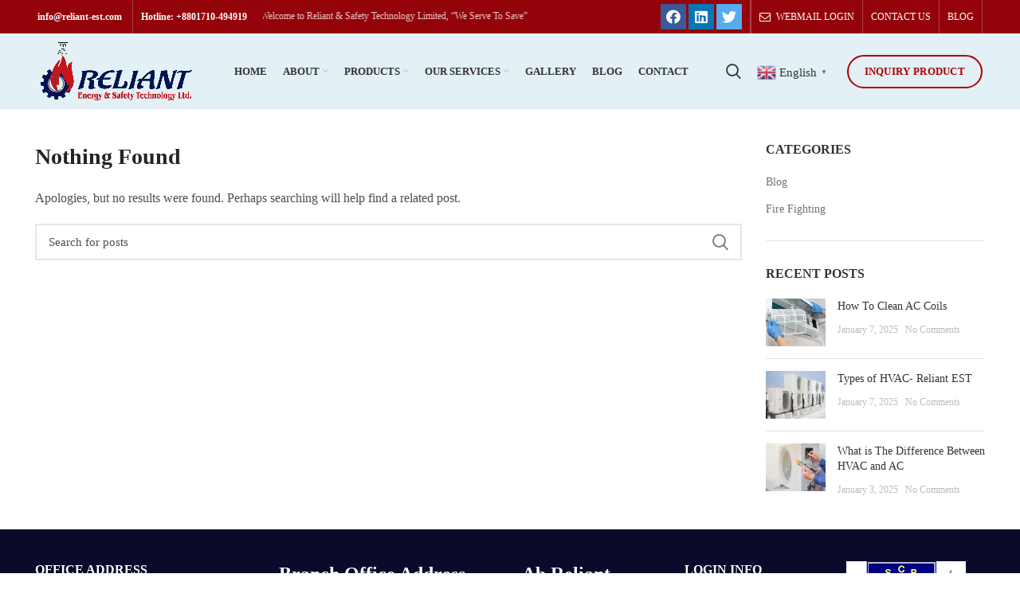

--- FILE ---
content_type: text/html; charset=UTF-8
request_url: https://reliant-est.com/woodmart_slider/camping-slider/
body_size: 22923
content:
<!DOCTYPE html>
<html lang="en-US" prefix="og: https://ogp.me/ns#">
<head>
	
	<!-- Google tag (gtag.js) -->
<script async src="https://www.googletagmanager.com/gtag/js?id=G-159WVZ2Y1P"></script>
<script>
  window.dataLayer = window.dataLayer || [];
  function gtag(){dataLayer.push(arguments);}
  gtag('js', new Date());

  gtag('config', 'G-159WVZ2Y1P');
</script>
	
	<meta charset="UTF-8">
	<link rel="profile" href="http://gmpg.org/xfn/11">
	<link rel="pingback" href="https://reliant-est.com/xmlrpc.php">
<meta name="google-site-verification" content="7Z-LmBrAvbxahwRbDBR8OoE1p7hNDxPPkKVpzfklQ24" />
	
<meta name="google-site-verification" content="l5-kxVQ-e6ichg7iC2WhxJdR0W5ga4Ao5GdW-7HE1hg" />
			<script>window.MSInputMethodContext && document.documentMode && document.write('<script src="https://reliant-est.com/wp-content/themes/woodmart/js/libs/ie11CustomProperties.min.js"><\/script>');</script>
		
<!-- Search Engine Optimization by Rank Math - https://rankmath.com/ -->
<title>Camping slider - Reliant Energy &amp; Safety Technology Ltd</title>
<meta name="robots" content="follow, index, max-snippet:-1, max-video-preview:-1, max-image-preview:large"/>
<link rel="canonical" href="https://reliant-est.com/woodmart_slider/camping-slider/" />
<meta property="og:locale" content="en_US" />
<meta property="og:type" content="article" />
<meta property="og:title" content="Camping slider - Reliant Energy &amp; Safety Technology Ltd" />
<meta property="og:url" content="https://reliant-est.com/woodmart_slider/camping-slider/" />
<meta property="og:site_name" content="Reliant Energy &amp; Safety Technology Limited" />
<meta name="twitter:card" content="summary_large_image" />
<meta name="twitter:title" content="Camping slider - Reliant Energy &amp; Safety Technology Ltd" />
<meta name="twitter:label1" content="Items" />
<meta name="twitter:data1" content="2" />
<!-- /Rank Math WordPress SEO plugin -->

<link rel="alternate" type="application/rss+xml" title="Reliant Energy &amp; Safety Technology Ltd &raquo; Feed" href="https://reliant-est.com/feed/" />
<link rel="alternate" type="application/rss+xml" title="Reliant Energy &amp; Safety Technology Ltd &raquo; Comments Feed" href="https://reliant-est.com/comments/feed/" />
<link rel="alternate" type="application/rss+xml" title="Reliant Energy &amp; Safety Technology Ltd &raquo; Camping slider Slider Feed" href="https://reliant-est.com/woodmart_slider/camping-slider/feed/" />
<style id='wp-img-auto-sizes-contain-inline-css' type='text/css'>
img:is([sizes=auto i],[sizes^="auto," i]){contain-intrinsic-size:3000px 1500px}
/*# sourceURL=wp-img-auto-sizes-contain-inline-css */
</style>
<style id='wp-block-library-inline-css' type='text/css'>
:root{--wp-block-synced-color:#7a00df;--wp-block-synced-color--rgb:122,0,223;--wp-bound-block-color:var(--wp-block-synced-color);--wp-editor-canvas-background:#ddd;--wp-admin-theme-color:#007cba;--wp-admin-theme-color--rgb:0,124,186;--wp-admin-theme-color-darker-10:#006ba1;--wp-admin-theme-color-darker-10--rgb:0,107,160.5;--wp-admin-theme-color-darker-20:#005a87;--wp-admin-theme-color-darker-20--rgb:0,90,135;--wp-admin-border-width-focus:2px}@media (min-resolution:192dpi){:root{--wp-admin-border-width-focus:1.5px}}.wp-element-button{cursor:pointer}:root .has-very-light-gray-background-color{background-color:#eee}:root .has-very-dark-gray-background-color{background-color:#313131}:root .has-very-light-gray-color{color:#eee}:root .has-very-dark-gray-color{color:#313131}:root .has-vivid-green-cyan-to-vivid-cyan-blue-gradient-background{background:linear-gradient(135deg,#00d084,#0693e3)}:root .has-purple-crush-gradient-background{background:linear-gradient(135deg,#34e2e4,#4721fb 50%,#ab1dfe)}:root .has-hazy-dawn-gradient-background{background:linear-gradient(135deg,#faaca8,#dad0ec)}:root .has-subdued-olive-gradient-background{background:linear-gradient(135deg,#fafae1,#67a671)}:root .has-atomic-cream-gradient-background{background:linear-gradient(135deg,#fdd79a,#004a59)}:root .has-nightshade-gradient-background{background:linear-gradient(135deg,#330968,#31cdcf)}:root .has-midnight-gradient-background{background:linear-gradient(135deg,#020381,#2874fc)}:root{--wp--preset--font-size--normal:16px;--wp--preset--font-size--huge:42px}.has-regular-font-size{font-size:1em}.has-larger-font-size{font-size:2.625em}.has-normal-font-size{font-size:var(--wp--preset--font-size--normal)}.has-huge-font-size{font-size:var(--wp--preset--font-size--huge)}.has-text-align-center{text-align:center}.has-text-align-left{text-align:left}.has-text-align-right{text-align:right}.has-fit-text{white-space:nowrap!important}#end-resizable-editor-section{display:none}.aligncenter{clear:both}.items-justified-left{justify-content:flex-start}.items-justified-center{justify-content:center}.items-justified-right{justify-content:flex-end}.items-justified-space-between{justify-content:space-between}.screen-reader-text{border:0;clip-path:inset(50%);height:1px;margin:-1px;overflow:hidden;padding:0;position:absolute;width:1px;word-wrap:normal!important}.screen-reader-text:focus{background-color:#ddd;clip-path:none;color:#444;display:block;font-size:1em;height:auto;left:5px;line-height:normal;padding:15px 23px 14px;text-decoration:none;top:5px;width:auto;z-index:100000}html :where(.has-border-color){border-style:solid}html :where([style*=border-top-color]){border-top-style:solid}html :where([style*=border-right-color]){border-right-style:solid}html :where([style*=border-bottom-color]){border-bottom-style:solid}html :where([style*=border-left-color]){border-left-style:solid}html :where([style*=border-width]){border-style:solid}html :where([style*=border-top-width]){border-top-style:solid}html :where([style*=border-right-width]){border-right-style:solid}html :where([style*=border-bottom-width]){border-bottom-style:solid}html :where([style*=border-left-width]){border-left-style:solid}html :where(img[class*=wp-image-]){height:auto;max-width:100%}:where(figure){margin:0 0 1em}html :where(.is-position-sticky){--wp-admin--admin-bar--position-offset:var(--wp-admin--admin-bar--height,0px)}@media screen and (max-width:600px){html :where(.is-position-sticky){--wp-admin--admin-bar--position-offset:0px}}

/*# sourceURL=wp-block-library-inline-css */
</style><style id='wp-block-heading-inline-css' type='text/css'>
h1:where(.wp-block-heading).has-background,h2:where(.wp-block-heading).has-background,h3:where(.wp-block-heading).has-background,h4:where(.wp-block-heading).has-background,h5:where(.wp-block-heading).has-background,h6:where(.wp-block-heading).has-background{padding:1.25em 2.375em}h1.has-text-align-left[style*=writing-mode]:where([style*=vertical-lr]),h1.has-text-align-right[style*=writing-mode]:where([style*=vertical-rl]),h2.has-text-align-left[style*=writing-mode]:where([style*=vertical-lr]),h2.has-text-align-right[style*=writing-mode]:where([style*=vertical-rl]),h3.has-text-align-left[style*=writing-mode]:where([style*=vertical-lr]),h3.has-text-align-right[style*=writing-mode]:where([style*=vertical-rl]),h4.has-text-align-left[style*=writing-mode]:where([style*=vertical-lr]),h4.has-text-align-right[style*=writing-mode]:where([style*=vertical-rl]),h5.has-text-align-left[style*=writing-mode]:where([style*=vertical-lr]),h5.has-text-align-right[style*=writing-mode]:where([style*=vertical-rl]),h6.has-text-align-left[style*=writing-mode]:where([style*=vertical-lr]),h6.has-text-align-right[style*=writing-mode]:where([style*=vertical-rl]){rotate:180deg}
/*# sourceURL=https://reliant-est.com/wp-includes/blocks/heading/style.min.css */
</style>
<style id='wp-block-image-inline-css' type='text/css'>
.wp-block-image>a,.wp-block-image>figure>a{display:inline-block}.wp-block-image img{box-sizing:border-box;height:auto;max-width:100%;vertical-align:bottom}@media not (prefers-reduced-motion){.wp-block-image img.hide{visibility:hidden}.wp-block-image img.show{animation:show-content-image .4s}}.wp-block-image[style*=border-radius] img,.wp-block-image[style*=border-radius]>a{border-radius:inherit}.wp-block-image.has-custom-border img{box-sizing:border-box}.wp-block-image.aligncenter{text-align:center}.wp-block-image.alignfull>a,.wp-block-image.alignwide>a{width:100%}.wp-block-image.alignfull img,.wp-block-image.alignwide img{height:auto;width:100%}.wp-block-image .aligncenter,.wp-block-image .alignleft,.wp-block-image .alignright,.wp-block-image.aligncenter,.wp-block-image.alignleft,.wp-block-image.alignright{display:table}.wp-block-image .aligncenter>figcaption,.wp-block-image .alignleft>figcaption,.wp-block-image .alignright>figcaption,.wp-block-image.aligncenter>figcaption,.wp-block-image.alignleft>figcaption,.wp-block-image.alignright>figcaption{caption-side:bottom;display:table-caption}.wp-block-image .alignleft{float:left;margin:.5em 1em .5em 0}.wp-block-image .alignright{float:right;margin:.5em 0 .5em 1em}.wp-block-image .aligncenter{margin-left:auto;margin-right:auto}.wp-block-image :where(figcaption){margin-bottom:1em;margin-top:.5em}.wp-block-image.is-style-circle-mask img{border-radius:9999px}@supports ((-webkit-mask-image:none) or (mask-image:none)) or (-webkit-mask-image:none){.wp-block-image.is-style-circle-mask img{border-radius:0;-webkit-mask-image:url('data:image/svg+xml;utf8,<svg viewBox="0 0 100 100" xmlns="http://www.w3.org/2000/svg"><circle cx="50" cy="50" r="50"/></svg>');mask-image:url('data:image/svg+xml;utf8,<svg viewBox="0 0 100 100" xmlns="http://www.w3.org/2000/svg"><circle cx="50" cy="50" r="50"/></svg>');mask-mode:alpha;-webkit-mask-position:center;mask-position:center;-webkit-mask-repeat:no-repeat;mask-repeat:no-repeat;-webkit-mask-size:contain;mask-size:contain}}:root :where(.wp-block-image.is-style-rounded img,.wp-block-image .is-style-rounded img){border-radius:9999px}.wp-block-image figure{margin:0}.wp-lightbox-container{display:flex;flex-direction:column;position:relative}.wp-lightbox-container img{cursor:zoom-in}.wp-lightbox-container img:hover+button{opacity:1}.wp-lightbox-container button{align-items:center;backdrop-filter:blur(16px) saturate(180%);background-color:#5a5a5a40;border:none;border-radius:4px;cursor:zoom-in;display:flex;height:20px;justify-content:center;opacity:0;padding:0;position:absolute;right:16px;text-align:center;top:16px;width:20px;z-index:100}@media not (prefers-reduced-motion){.wp-lightbox-container button{transition:opacity .2s ease}}.wp-lightbox-container button:focus-visible{outline:3px auto #5a5a5a40;outline:3px auto -webkit-focus-ring-color;outline-offset:3px}.wp-lightbox-container button:hover{cursor:pointer;opacity:1}.wp-lightbox-container button:focus{opacity:1}.wp-lightbox-container button:focus,.wp-lightbox-container button:hover,.wp-lightbox-container button:not(:hover):not(:active):not(.has-background){background-color:#5a5a5a40;border:none}.wp-lightbox-overlay{box-sizing:border-box;cursor:zoom-out;height:100vh;left:0;overflow:hidden;position:fixed;top:0;visibility:hidden;width:100%;z-index:100000}.wp-lightbox-overlay .close-button{align-items:center;cursor:pointer;display:flex;justify-content:center;min-height:40px;min-width:40px;padding:0;position:absolute;right:calc(env(safe-area-inset-right) + 16px);top:calc(env(safe-area-inset-top) + 16px);z-index:5000000}.wp-lightbox-overlay .close-button:focus,.wp-lightbox-overlay .close-button:hover,.wp-lightbox-overlay .close-button:not(:hover):not(:active):not(.has-background){background:none;border:none}.wp-lightbox-overlay .lightbox-image-container{height:var(--wp--lightbox-container-height);left:50%;overflow:hidden;position:absolute;top:50%;transform:translate(-50%,-50%);transform-origin:top left;width:var(--wp--lightbox-container-width);z-index:9999999999}.wp-lightbox-overlay .wp-block-image{align-items:center;box-sizing:border-box;display:flex;height:100%;justify-content:center;margin:0;position:relative;transform-origin:0 0;width:100%;z-index:3000000}.wp-lightbox-overlay .wp-block-image img{height:var(--wp--lightbox-image-height);min-height:var(--wp--lightbox-image-height);min-width:var(--wp--lightbox-image-width);width:var(--wp--lightbox-image-width)}.wp-lightbox-overlay .wp-block-image figcaption{display:none}.wp-lightbox-overlay button{background:none;border:none}.wp-lightbox-overlay .scrim{background-color:#fff;height:100%;opacity:.9;position:absolute;width:100%;z-index:2000000}.wp-lightbox-overlay.active{visibility:visible}@media not (prefers-reduced-motion){.wp-lightbox-overlay.active{animation:turn-on-visibility .25s both}.wp-lightbox-overlay.active img{animation:turn-on-visibility .35s both}.wp-lightbox-overlay.show-closing-animation:not(.active){animation:turn-off-visibility .35s both}.wp-lightbox-overlay.show-closing-animation:not(.active) img{animation:turn-off-visibility .25s both}.wp-lightbox-overlay.zoom.active{animation:none;opacity:1;visibility:visible}.wp-lightbox-overlay.zoom.active .lightbox-image-container{animation:lightbox-zoom-in .4s}.wp-lightbox-overlay.zoom.active .lightbox-image-container img{animation:none}.wp-lightbox-overlay.zoom.active .scrim{animation:turn-on-visibility .4s forwards}.wp-lightbox-overlay.zoom.show-closing-animation:not(.active){animation:none}.wp-lightbox-overlay.zoom.show-closing-animation:not(.active) .lightbox-image-container{animation:lightbox-zoom-out .4s}.wp-lightbox-overlay.zoom.show-closing-animation:not(.active) .lightbox-image-container img{animation:none}.wp-lightbox-overlay.zoom.show-closing-animation:not(.active) .scrim{animation:turn-off-visibility .4s forwards}}@keyframes show-content-image{0%{visibility:hidden}99%{visibility:hidden}to{visibility:visible}}@keyframes turn-on-visibility{0%{opacity:0}to{opacity:1}}@keyframes turn-off-visibility{0%{opacity:1;visibility:visible}99%{opacity:0;visibility:visible}to{opacity:0;visibility:hidden}}@keyframes lightbox-zoom-in{0%{transform:translate(calc((-100vw + var(--wp--lightbox-scrollbar-width))/2 + var(--wp--lightbox-initial-left-position)),calc(-50vh + var(--wp--lightbox-initial-top-position))) scale(var(--wp--lightbox-scale))}to{transform:translate(-50%,-50%) scale(1)}}@keyframes lightbox-zoom-out{0%{transform:translate(-50%,-50%) scale(1);visibility:visible}99%{visibility:visible}to{transform:translate(calc((-100vw + var(--wp--lightbox-scrollbar-width))/2 + var(--wp--lightbox-initial-left-position)),calc(-50vh + var(--wp--lightbox-initial-top-position))) scale(var(--wp--lightbox-scale));visibility:hidden}}
/*# sourceURL=https://reliant-est.com/wp-includes/blocks/image/style.min.css */
</style>
<style id='wp-block-list-inline-css' type='text/css'>
ol,ul{box-sizing:border-box}:root :where(.wp-block-list.has-background){padding:1.25em 2.375em}
/*# sourceURL=https://reliant-est.com/wp-includes/blocks/list/style.min.css */
</style>
<style id='wp-block-paragraph-inline-css' type='text/css'>
.is-small-text{font-size:.875em}.is-regular-text{font-size:1em}.is-large-text{font-size:2.25em}.is-larger-text{font-size:3em}.has-drop-cap:not(:focus):first-letter{float:left;font-size:8.4em;font-style:normal;font-weight:100;line-height:.68;margin:.05em .1em 0 0;text-transform:uppercase}body.rtl .has-drop-cap:not(:focus):first-letter{float:none;margin-left:.1em}p.has-drop-cap.has-background{overflow:hidden}:root :where(p.has-background){padding:1.25em 2.375em}:where(p.has-text-color:not(.has-link-color)) a{color:inherit}p.has-text-align-left[style*="writing-mode:vertical-lr"],p.has-text-align-right[style*="writing-mode:vertical-rl"]{rotate:180deg}
/*# sourceURL=https://reliant-est.com/wp-includes/blocks/paragraph/style.min.css */
</style>
<style id='wp-block-social-links-inline-css' type='text/css'>
.wp-block-social-links{background:none;box-sizing:border-box;margin-left:0;padding-left:0;padding-right:0;text-indent:0}.wp-block-social-links .wp-social-link a,.wp-block-social-links .wp-social-link a:hover{border-bottom:0;box-shadow:none;text-decoration:none}.wp-block-social-links .wp-social-link svg{height:1em;width:1em}.wp-block-social-links .wp-social-link span:not(.screen-reader-text){font-size:.65em;margin-left:.5em;margin-right:.5em}.wp-block-social-links.has-small-icon-size{font-size:16px}.wp-block-social-links,.wp-block-social-links.has-normal-icon-size{font-size:24px}.wp-block-social-links.has-large-icon-size{font-size:36px}.wp-block-social-links.has-huge-icon-size{font-size:48px}.wp-block-social-links.aligncenter{display:flex;justify-content:center}.wp-block-social-links.alignright{justify-content:flex-end}.wp-block-social-link{border-radius:9999px;display:block}@media not (prefers-reduced-motion){.wp-block-social-link{transition:transform .1s ease}}.wp-block-social-link{height:auto}.wp-block-social-link a{align-items:center;display:flex;line-height:0}.wp-block-social-link:hover{transform:scale(1.1)}.wp-block-social-links .wp-block-social-link.wp-social-link{display:inline-block;margin:0;padding:0}.wp-block-social-links .wp-block-social-link.wp-social-link .wp-block-social-link-anchor,.wp-block-social-links .wp-block-social-link.wp-social-link .wp-block-social-link-anchor svg,.wp-block-social-links .wp-block-social-link.wp-social-link .wp-block-social-link-anchor:active,.wp-block-social-links .wp-block-social-link.wp-social-link .wp-block-social-link-anchor:hover,.wp-block-social-links .wp-block-social-link.wp-social-link .wp-block-social-link-anchor:visited{color:currentColor;fill:currentColor}:where(.wp-block-social-links:not(.is-style-logos-only)) .wp-social-link{background-color:#f0f0f0;color:#444}:where(.wp-block-social-links:not(.is-style-logos-only)) .wp-social-link-amazon{background-color:#f90;color:#fff}:where(.wp-block-social-links:not(.is-style-logos-only)) .wp-social-link-bandcamp{background-color:#1ea0c3;color:#fff}:where(.wp-block-social-links:not(.is-style-logos-only)) .wp-social-link-behance{background-color:#0757fe;color:#fff}:where(.wp-block-social-links:not(.is-style-logos-only)) .wp-social-link-bluesky{background-color:#0a7aff;color:#fff}:where(.wp-block-social-links:not(.is-style-logos-only)) .wp-social-link-codepen{background-color:#1e1f26;color:#fff}:where(.wp-block-social-links:not(.is-style-logos-only)) .wp-social-link-deviantart{background-color:#02e49b;color:#fff}:where(.wp-block-social-links:not(.is-style-logos-only)) .wp-social-link-discord{background-color:#5865f2;color:#fff}:where(.wp-block-social-links:not(.is-style-logos-only)) .wp-social-link-dribbble{background-color:#e94c89;color:#fff}:where(.wp-block-social-links:not(.is-style-logos-only)) .wp-social-link-dropbox{background-color:#4280ff;color:#fff}:where(.wp-block-social-links:not(.is-style-logos-only)) .wp-social-link-etsy{background-color:#f45800;color:#fff}:where(.wp-block-social-links:not(.is-style-logos-only)) .wp-social-link-facebook{background-color:#0866ff;color:#fff}:where(.wp-block-social-links:not(.is-style-logos-only)) .wp-social-link-fivehundredpx{background-color:#000;color:#fff}:where(.wp-block-social-links:not(.is-style-logos-only)) .wp-social-link-flickr{background-color:#0461dd;color:#fff}:where(.wp-block-social-links:not(.is-style-logos-only)) .wp-social-link-foursquare{background-color:#e65678;color:#fff}:where(.wp-block-social-links:not(.is-style-logos-only)) .wp-social-link-github{background-color:#24292d;color:#fff}:where(.wp-block-social-links:not(.is-style-logos-only)) .wp-social-link-goodreads{background-color:#eceadd;color:#382110}:where(.wp-block-social-links:not(.is-style-logos-only)) .wp-social-link-google{background-color:#ea4434;color:#fff}:where(.wp-block-social-links:not(.is-style-logos-only)) .wp-social-link-gravatar{background-color:#1d4fc4;color:#fff}:where(.wp-block-social-links:not(.is-style-logos-only)) .wp-social-link-instagram{background-color:#f00075;color:#fff}:where(.wp-block-social-links:not(.is-style-logos-only)) .wp-social-link-lastfm{background-color:#e21b24;color:#fff}:where(.wp-block-social-links:not(.is-style-logos-only)) .wp-social-link-linkedin{background-color:#0d66c2;color:#fff}:where(.wp-block-social-links:not(.is-style-logos-only)) .wp-social-link-mastodon{background-color:#3288d4;color:#fff}:where(.wp-block-social-links:not(.is-style-logos-only)) .wp-social-link-medium{background-color:#000;color:#fff}:where(.wp-block-social-links:not(.is-style-logos-only)) .wp-social-link-meetup{background-color:#f6405f;color:#fff}:where(.wp-block-social-links:not(.is-style-logos-only)) .wp-social-link-patreon{background-color:#000;color:#fff}:where(.wp-block-social-links:not(.is-style-logos-only)) .wp-social-link-pinterest{background-color:#e60122;color:#fff}:where(.wp-block-social-links:not(.is-style-logos-only)) .wp-social-link-pocket{background-color:#ef4155;color:#fff}:where(.wp-block-social-links:not(.is-style-logos-only)) .wp-social-link-reddit{background-color:#ff4500;color:#fff}:where(.wp-block-social-links:not(.is-style-logos-only)) .wp-social-link-skype{background-color:#0478d7;color:#fff}:where(.wp-block-social-links:not(.is-style-logos-only)) .wp-social-link-snapchat{background-color:#fefc00;color:#fff;stroke:#000}:where(.wp-block-social-links:not(.is-style-logos-only)) .wp-social-link-soundcloud{background-color:#ff5600;color:#fff}:where(.wp-block-social-links:not(.is-style-logos-only)) .wp-social-link-spotify{background-color:#1bd760;color:#fff}:where(.wp-block-social-links:not(.is-style-logos-only)) .wp-social-link-telegram{background-color:#2aabee;color:#fff}:where(.wp-block-social-links:not(.is-style-logos-only)) .wp-social-link-threads{background-color:#000;color:#fff}:where(.wp-block-social-links:not(.is-style-logos-only)) .wp-social-link-tiktok{background-color:#000;color:#fff}:where(.wp-block-social-links:not(.is-style-logos-only)) .wp-social-link-tumblr{background-color:#011835;color:#fff}:where(.wp-block-social-links:not(.is-style-logos-only)) .wp-social-link-twitch{background-color:#6440a4;color:#fff}:where(.wp-block-social-links:not(.is-style-logos-only)) .wp-social-link-twitter{background-color:#1da1f2;color:#fff}:where(.wp-block-social-links:not(.is-style-logos-only)) .wp-social-link-vimeo{background-color:#1eb7ea;color:#fff}:where(.wp-block-social-links:not(.is-style-logos-only)) .wp-social-link-vk{background-color:#4680c2;color:#fff}:where(.wp-block-social-links:not(.is-style-logos-only)) .wp-social-link-wordpress{background-color:#3499cd;color:#fff}:where(.wp-block-social-links:not(.is-style-logos-only)) .wp-social-link-whatsapp{background-color:#25d366;color:#fff}:where(.wp-block-social-links:not(.is-style-logos-only)) .wp-social-link-x{background-color:#000;color:#fff}:where(.wp-block-social-links:not(.is-style-logos-only)) .wp-social-link-yelp{background-color:#d32422;color:#fff}:where(.wp-block-social-links:not(.is-style-logos-only)) .wp-social-link-youtube{background-color:red;color:#fff}:where(.wp-block-social-links.is-style-logos-only) .wp-social-link{background:none}:where(.wp-block-social-links.is-style-logos-only) .wp-social-link svg{height:1.25em;width:1.25em}:where(.wp-block-social-links.is-style-logos-only) .wp-social-link-amazon{color:#f90}:where(.wp-block-social-links.is-style-logos-only) .wp-social-link-bandcamp{color:#1ea0c3}:where(.wp-block-social-links.is-style-logos-only) .wp-social-link-behance{color:#0757fe}:where(.wp-block-social-links.is-style-logos-only) .wp-social-link-bluesky{color:#0a7aff}:where(.wp-block-social-links.is-style-logos-only) .wp-social-link-codepen{color:#1e1f26}:where(.wp-block-social-links.is-style-logos-only) .wp-social-link-deviantart{color:#02e49b}:where(.wp-block-social-links.is-style-logos-only) .wp-social-link-discord{color:#5865f2}:where(.wp-block-social-links.is-style-logos-only) .wp-social-link-dribbble{color:#e94c89}:where(.wp-block-social-links.is-style-logos-only) .wp-social-link-dropbox{color:#4280ff}:where(.wp-block-social-links.is-style-logos-only) .wp-social-link-etsy{color:#f45800}:where(.wp-block-social-links.is-style-logos-only) .wp-social-link-facebook{color:#0866ff}:where(.wp-block-social-links.is-style-logos-only) .wp-social-link-fivehundredpx{color:#000}:where(.wp-block-social-links.is-style-logos-only) .wp-social-link-flickr{color:#0461dd}:where(.wp-block-social-links.is-style-logos-only) .wp-social-link-foursquare{color:#e65678}:where(.wp-block-social-links.is-style-logos-only) .wp-social-link-github{color:#24292d}:where(.wp-block-social-links.is-style-logos-only) .wp-social-link-goodreads{color:#382110}:where(.wp-block-social-links.is-style-logos-only) .wp-social-link-google{color:#ea4434}:where(.wp-block-social-links.is-style-logos-only) .wp-social-link-gravatar{color:#1d4fc4}:where(.wp-block-social-links.is-style-logos-only) .wp-social-link-instagram{color:#f00075}:where(.wp-block-social-links.is-style-logos-only) .wp-social-link-lastfm{color:#e21b24}:where(.wp-block-social-links.is-style-logos-only) .wp-social-link-linkedin{color:#0d66c2}:where(.wp-block-social-links.is-style-logos-only) .wp-social-link-mastodon{color:#3288d4}:where(.wp-block-social-links.is-style-logos-only) .wp-social-link-medium{color:#000}:where(.wp-block-social-links.is-style-logos-only) .wp-social-link-meetup{color:#f6405f}:where(.wp-block-social-links.is-style-logos-only) .wp-social-link-patreon{color:#000}:where(.wp-block-social-links.is-style-logos-only) .wp-social-link-pinterest{color:#e60122}:where(.wp-block-social-links.is-style-logos-only) .wp-social-link-pocket{color:#ef4155}:where(.wp-block-social-links.is-style-logos-only) .wp-social-link-reddit{color:#ff4500}:where(.wp-block-social-links.is-style-logos-only) .wp-social-link-skype{color:#0478d7}:where(.wp-block-social-links.is-style-logos-only) .wp-social-link-snapchat{color:#fff;stroke:#000}:where(.wp-block-social-links.is-style-logos-only) .wp-social-link-soundcloud{color:#ff5600}:where(.wp-block-social-links.is-style-logos-only) .wp-social-link-spotify{color:#1bd760}:where(.wp-block-social-links.is-style-logos-only) .wp-social-link-telegram{color:#2aabee}:where(.wp-block-social-links.is-style-logos-only) .wp-social-link-threads{color:#000}:where(.wp-block-social-links.is-style-logos-only) .wp-social-link-tiktok{color:#000}:where(.wp-block-social-links.is-style-logos-only) .wp-social-link-tumblr{color:#011835}:where(.wp-block-social-links.is-style-logos-only) .wp-social-link-twitch{color:#6440a4}:where(.wp-block-social-links.is-style-logos-only) .wp-social-link-twitter{color:#1da1f2}:where(.wp-block-social-links.is-style-logos-only) .wp-social-link-vimeo{color:#1eb7ea}:where(.wp-block-social-links.is-style-logos-only) .wp-social-link-vk{color:#4680c2}:where(.wp-block-social-links.is-style-logos-only) .wp-social-link-whatsapp{color:#25d366}:where(.wp-block-social-links.is-style-logos-only) .wp-social-link-wordpress{color:#3499cd}:where(.wp-block-social-links.is-style-logos-only) .wp-social-link-x{color:#000}:where(.wp-block-social-links.is-style-logos-only) .wp-social-link-yelp{color:#d32422}:where(.wp-block-social-links.is-style-logos-only) .wp-social-link-youtube{color:red}.wp-block-social-links.is-style-pill-shape .wp-social-link{width:auto}:root :where(.wp-block-social-links .wp-social-link a){padding:.25em}:root :where(.wp-block-social-links.is-style-logos-only .wp-social-link a){padding:0}:root :where(.wp-block-social-links.is-style-pill-shape .wp-social-link a){padding-left:.6666666667em;padding-right:.6666666667em}.wp-block-social-links:not(.has-icon-color):not(.has-icon-background-color) .wp-social-link-snapchat .wp-block-social-link-label{color:#000}
/*# sourceURL=https://reliant-est.com/wp-includes/blocks/social-links/style.min.css */
</style>
<style id='global-styles-inline-css' type='text/css'>
:root{--wp--preset--aspect-ratio--square: 1;--wp--preset--aspect-ratio--4-3: 4/3;--wp--preset--aspect-ratio--3-4: 3/4;--wp--preset--aspect-ratio--3-2: 3/2;--wp--preset--aspect-ratio--2-3: 2/3;--wp--preset--aspect-ratio--16-9: 16/9;--wp--preset--aspect-ratio--9-16: 9/16;--wp--preset--color--black: #000000;--wp--preset--color--cyan-bluish-gray: #abb8c3;--wp--preset--color--white: #ffffff;--wp--preset--color--pale-pink: #f78da7;--wp--preset--color--vivid-red: #cf2e2e;--wp--preset--color--luminous-vivid-orange: #ff6900;--wp--preset--color--luminous-vivid-amber: #fcb900;--wp--preset--color--light-green-cyan: #7bdcb5;--wp--preset--color--vivid-green-cyan: #00d084;--wp--preset--color--pale-cyan-blue: #8ed1fc;--wp--preset--color--vivid-cyan-blue: #0693e3;--wp--preset--color--vivid-purple: #9b51e0;--wp--preset--gradient--vivid-cyan-blue-to-vivid-purple: linear-gradient(135deg,rgb(6,147,227) 0%,rgb(155,81,224) 100%);--wp--preset--gradient--light-green-cyan-to-vivid-green-cyan: linear-gradient(135deg,rgb(122,220,180) 0%,rgb(0,208,130) 100%);--wp--preset--gradient--luminous-vivid-amber-to-luminous-vivid-orange: linear-gradient(135deg,rgb(252,185,0) 0%,rgb(255,105,0) 100%);--wp--preset--gradient--luminous-vivid-orange-to-vivid-red: linear-gradient(135deg,rgb(255,105,0) 0%,rgb(207,46,46) 100%);--wp--preset--gradient--very-light-gray-to-cyan-bluish-gray: linear-gradient(135deg,rgb(238,238,238) 0%,rgb(169,184,195) 100%);--wp--preset--gradient--cool-to-warm-spectrum: linear-gradient(135deg,rgb(74,234,220) 0%,rgb(151,120,209) 20%,rgb(207,42,186) 40%,rgb(238,44,130) 60%,rgb(251,105,98) 80%,rgb(254,248,76) 100%);--wp--preset--gradient--blush-light-purple: linear-gradient(135deg,rgb(255,206,236) 0%,rgb(152,150,240) 100%);--wp--preset--gradient--blush-bordeaux: linear-gradient(135deg,rgb(254,205,165) 0%,rgb(254,45,45) 50%,rgb(107,0,62) 100%);--wp--preset--gradient--luminous-dusk: linear-gradient(135deg,rgb(255,203,112) 0%,rgb(199,81,192) 50%,rgb(65,88,208) 100%);--wp--preset--gradient--pale-ocean: linear-gradient(135deg,rgb(255,245,203) 0%,rgb(182,227,212) 50%,rgb(51,167,181) 100%);--wp--preset--gradient--electric-grass: linear-gradient(135deg,rgb(202,248,128) 0%,rgb(113,206,126) 100%);--wp--preset--gradient--midnight: linear-gradient(135deg,rgb(2,3,129) 0%,rgb(40,116,252) 100%);--wp--preset--font-size--small: 13px;--wp--preset--font-size--medium: 20px;--wp--preset--font-size--large: 36px;--wp--preset--font-size--x-large: 42px;--wp--preset--spacing--20: 0.44rem;--wp--preset--spacing--30: 0.67rem;--wp--preset--spacing--40: 1rem;--wp--preset--spacing--50: 1.5rem;--wp--preset--spacing--60: 2.25rem;--wp--preset--spacing--70: 3.38rem;--wp--preset--spacing--80: 5.06rem;--wp--preset--shadow--natural: 6px 6px 9px rgba(0, 0, 0, 0.2);--wp--preset--shadow--deep: 12px 12px 50px rgba(0, 0, 0, 0.4);--wp--preset--shadow--sharp: 6px 6px 0px rgba(0, 0, 0, 0.2);--wp--preset--shadow--outlined: 6px 6px 0px -3px rgb(255, 255, 255), 6px 6px rgb(0, 0, 0);--wp--preset--shadow--crisp: 6px 6px 0px rgb(0, 0, 0);}:where(.is-layout-flex){gap: 0.5em;}:where(.is-layout-grid){gap: 0.5em;}body .is-layout-flex{display: flex;}.is-layout-flex{flex-wrap: wrap;align-items: center;}.is-layout-flex > :is(*, div){margin: 0;}body .is-layout-grid{display: grid;}.is-layout-grid > :is(*, div){margin: 0;}:where(.wp-block-columns.is-layout-flex){gap: 2em;}:where(.wp-block-columns.is-layout-grid){gap: 2em;}:where(.wp-block-post-template.is-layout-flex){gap: 1.25em;}:where(.wp-block-post-template.is-layout-grid){gap: 1.25em;}.has-black-color{color: var(--wp--preset--color--black) !important;}.has-cyan-bluish-gray-color{color: var(--wp--preset--color--cyan-bluish-gray) !important;}.has-white-color{color: var(--wp--preset--color--white) !important;}.has-pale-pink-color{color: var(--wp--preset--color--pale-pink) !important;}.has-vivid-red-color{color: var(--wp--preset--color--vivid-red) !important;}.has-luminous-vivid-orange-color{color: var(--wp--preset--color--luminous-vivid-orange) !important;}.has-luminous-vivid-amber-color{color: var(--wp--preset--color--luminous-vivid-amber) !important;}.has-light-green-cyan-color{color: var(--wp--preset--color--light-green-cyan) !important;}.has-vivid-green-cyan-color{color: var(--wp--preset--color--vivid-green-cyan) !important;}.has-pale-cyan-blue-color{color: var(--wp--preset--color--pale-cyan-blue) !important;}.has-vivid-cyan-blue-color{color: var(--wp--preset--color--vivid-cyan-blue) !important;}.has-vivid-purple-color{color: var(--wp--preset--color--vivid-purple) !important;}.has-black-background-color{background-color: var(--wp--preset--color--black) !important;}.has-cyan-bluish-gray-background-color{background-color: var(--wp--preset--color--cyan-bluish-gray) !important;}.has-white-background-color{background-color: var(--wp--preset--color--white) !important;}.has-pale-pink-background-color{background-color: var(--wp--preset--color--pale-pink) !important;}.has-vivid-red-background-color{background-color: var(--wp--preset--color--vivid-red) !important;}.has-luminous-vivid-orange-background-color{background-color: var(--wp--preset--color--luminous-vivid-orange) !important;}.has-luminous-vivid-amber-background-color{background-color: var(--wp--preset--color--luminous-vivid-amber) !important;}.has-light-green-cyan-background-color{background-color: var(--wp--preset--color--light-green-cyan) !important;}.has-vivid-green-cyan-background-color{background-color: var(--wp--preset--color--vivid-green-cyan) !important;}.has-pale-cyan-blue-background-color{background-color: var(--wp--preset--color--pale-cyan-blue) !important;}.has-vivid-cyan-blue-background-color{background-color: var(--wp--preset--color--vivid-cyan-blue) !important;}.has-vivid-purple-background-color{background-color: var(--wp--preset--color--vivid-purple) !important;}.has-black-border-color{border-color: var(--wp--preset--color--black) !important;}.has-cyan-bluish-gray-border-color{border-color: var(--wp--preset--color--cyan-bluish-gray) !important;}.has-white-border-color{border-color: var(--wp--preset--color--white) !important;}.has-pale-pink-border-color{border-color: var(--wp--preset--color--pale-pink) !important;}.has-vivid-red-border-color{border-color: var(--wp--preset--color--vivid-red) !important;}.has-luminous-vivid-orange-border-color{border-color: var(--wp--preset--color--luminous-vivid-orange) !important;}.has-luminous-vivid-amber-border-color{border-color: var(--wp--preset--color--luminous-vivid-amber) !important;}.has-light-green-cyan-border-color{border-color: var(--wp--preset--color--light-green-cyan) !important;}.has-vivid-green-cyan-border-color{border-color: var(--wp--preset--color--vivid-green-cyan) !important;}.has-pale-cyan-blue-border-color{border-color: var(--wp--preset--color--pale-cyan-blue) !important;}.has-vivid-cyan-blue-border-color{border-color: var(--wp--preset--color--vivid-cyan-blue) !important;}.has-vivid-purple-border-color{border-color: var(--wp--preset--color--vivid-purple) !important;}.has-vivid-cyan-blue-to-vivid-purple-gradient-background{background: var(--wp--preset--gradient--vivid-cyan-blue-to-vivid-purple) !important;}.has-light-green-cyan-to-vivid-green-cyan-gradient-background{background: var(--wp--preset--gradient--light-green-cyan-to-vivid-green-cyan) !important;}.has-luminous-vivid-amber-to-luminous-vivid-orange-gradient-background{background: var(--wp--preset--gradient--luminous-vivid-amber-to-luminous-vivid-orange) !important;}.has-luminous-vivid-orange-to-vivid-red-gradient-background{background: var(--wp--preset--gradient--luminous-vivid-orange-to-vivid-red) !important;}.has-very-light-gray-to-cyan-bluish-gray-gradient-background{background: var(--wp--preset--gradient--very-light-gray-to-cyan-bluish-gray) !important;}.has-cool-to-warm-spectrum-gradient-background{background: var(--wp--preset--gradient--cool-to-warm-spectrum) !important;}.has-blush-light-purple-gradient-background{background: var(--wp--preset--gradient--blush-light-purple) !important;}.has-blush-bordeaux-gradient-background{background: var(--wp--preset--gradient--blush-bordeaux) !important;}.has-luminous-dusk-gradient-background{background: var(--wp--preset--gradient--luminous-dusk) !important;}.has-pale-ocean-gradient-background{background: var(--wp--preset--gradient--pale-ocean) !important;}.has-electric-grass-gradient-background{background: var(--wp--preset--gradient--electric-grass) !important;}.has-midnight-gradient-background{background: var(--wp--preset--gradient--midnight) !important;}.has-small-font-size{font-size: var(--wp--preset--font-size--small) !important;}.has-medium-font-size{font-size: var(--wp--preset--font-size--medium) !important;}.has-large-font-size{font-size: var(--wp--preset--font-size--large) !important;}.has-x-large-font-size{font-size: var(--wp--preset--font-size--x-large) !important;}
/*# sourceURL=global-styles-inline-css */
</style>

<style id='classic-theme-styles-inline-css' type='text/css'>
/*! This file is auto-generated */
.wp-block-button__link{color:#fff;background-color:#32373c;border-radius:9999px;box-shadow:none;text-decoration:none;padding:calc(.667em + 2px) calc(1.333em + 2px);font-size:1.125em}.wp-block-file__button{background:#32373c;color:#fff;text-decoration:none}
/*# sourceURL=/wp-includes/css/classic-themes.min.css */
</style>
<link rel='stylesheet' id='cresta-whatsapp-chat-front-style-css' href='https://reliant-est.com/wp-content/plugins/cresta-whatsapp-chat/css/cresta-whatsapp-chat-front-css.min.css?ver=1.3.2' type='text/css' media='all' />
<link rel='stylesheet' id='everest-forms-general-css' href='https://reliant-est.com/wp-content/plugins/everest-forms/assets/css/everest-forms.css?ver=2.0.8.1' type='text/css' media='all' />
<style id='woocommerce-inline-inline-css' type='text/css'>
.woocommerce form .form-row .required { visibility: visible; }
/*# sourceURL=woocommerce-inline-inline-css */
</style>
<link rel='stylesheet' id='js_composer_front-css' href='https://reliant-est.com/wp-content/plugins/js_composer/assets/css/js_composer.min.css?ver=6.9.0' type='text/css' media='all' />
<link rel='stylesheet' id='bootstrap-css' href='https://reliant-est.com/wp-content/themes/woodmart/css/bootstrap.min.css?ver=6.1.4' type='text/css' media='all' />
<link rel='stylesheet' id='woodmart-style-css' href='https://reliant-est.com/wp-content/themes/woodmart/css/parts/base.min.css?ver=6.1.4' type='text/css' media='all' />
<link rel='stylesheet' id='wd-widget-wd-recent-posts-css' href='https://reliant-est.com/wp-content/themes/woodmart/css/parts/widget-wd-recent-posts.min.css?ver=6.1.4' type='text/css' media='all' />
<link rel='stylesheet' id='wd-widget-nav-css' href='https://reliant-est.com/wp-content/themes/woodmart/css/parts/widget-nav.min.css?ver=6.1.4' type='text/css' media='all' />
<link rel='stylesheet' id='wd-widget-wd-layered-nav-product-cat-css' href='https://reliant-est.com/wp-content/themes/woodmart/css/parts/woo-widget-wd-layered-nav-product-cat.min.css?ver=6.1.4' type='text/css' media='all' />
<link rel='stylesheet' id='wd-widget-product-list-css' href='https://reliant-est.com/wp-content/themes/woodmart/css/parts/woo-widget-product-list.min.css?ver=6.1.4' type='text/css' media='all' />
<link rel='stylesheet' id='wd-widget-slider-price-filter-css' href='https://reliant-est.com/wp-content/themes/woodmart/css/parts/woo-widget-slider-price-filter.min.css?ver=6.1.4' type='text/css' media='all' />
<link rel='stylesheet' id='wd-footer-base-css' href='https://reliant-est.com/wp-content/themes/woodmart/css/parts/footer-base.min.css?ver=6.1.4' type='text/css' media='all' />
<link rel='stylesheet' id='wd-wp-gutenberg-css' href='https://reliant-est.com/wp-content/themes/woodmart/css/parts/wp-gutenberg.min.css?ver=6.1.4' type='text/css' media='all' />
<link rel='stylesheet' id='wd-wpcf7-css' href='https://reliant-est.com/wp-content/themes/woodmart/css/parts/int-wpcf7.min.css?ver=6.1.4' type='text/css' media='all' />
<link rel='stylesheet' id='wd-mc4wp-css' href='https://reliant-est.com/wp-content/themes/woodmart/css/parts/wpb-int-mc4wp.min.css?ver=6.1.4' type='text/css' media='all' />
<link rel='stylesheet' id='wd-revolution-slider-css' href='https://reliant-est.com/wp-content/themes/woodmart/css/parts/int-revolution-slider.min.css?ver=6.1.4' type='text/css' media='all' />
<link rel='stylesheet' id='wd-wpbakery-base-css' href='https://reliant-est.com/wp-content/themes/woodmart/css/parts/int-wpbakery-base.min.css?ver=6.1.4' type='text/css' media='all' />
<link rel='stylesheet' id='wd-woocommerce-base-css' href='https://reliant-est.com/wp-content/themes/woodmart/css/parts/woocommerce-base.min.css?ver=6.1.4' type='text/css' media='all' />
<link rel='stylesheet' id='child-style-css' href='https://reliant-est.com/wp-content/themes/woodmart-child/style.css?ver=6.1.4' type='text/css' media='all' />
<link rel='stylesheet' id='xts-style-header_287588-css' href='https://reliant-est.com/wp-content/uploads/2022/12/xts-header_287588-1671556868.css?ver=6.1.4' type='text/css' media='all' />
<link rel='stylesheet' id='xts-style-theme_settings_default-css' href='https://reliant-est.com/wp-content/uploads/2023/09/xts-theme_settings_default-1694417986.css?ver=6.1.4' type='text/css' media='all' />
<script type="text/javascript" src="https://reliant-est.com/wp-includes/js/jquery/jquery.min.js?ver=3.7.1" id="jquery-core-js"></script>
<script type="text/javascript" src="https://reliant-est.com/wp-includes/js/jquery/jquery-migrate.min.js?ver=3.4.1" id="jquery-migrate-js"></script>
<script type="text/javascript" src="https://reliant-est.com/wp-content/plugins/woocommerce/assets/js/jquery-blockui/jquery.blockUI.min.js?ver=2.7.0-wc.8.6.3" id="jquery-blockui-js" data-wp-strategy="defer"></script>
<script type="text/javascript" id="wc-add-to-cart-js-extra">
/* <![CDATA[ */
var wc_add_to_cart_params = {"ajax_url":"/wp-admin/admin-ajax.php","wc_ajax_url":"/?wc-ajax=%%endpoint%%","i18n_view_cart":"View cart","cart_url":"https://reliant-est.com/cart/","is_cart":"","cart_redirect_after_add":"no"};
//# sourceURL=wc-add-to-cart-js-extra
/* ]]> */
</script>
<script type="text/javascript" src="https://reliant-est.com/wp-content/plugins/woocommerce/assets/js/frontend/add-to-cart.min.js?ver=8.6.3" id="wc-add-to-cart-js" data-wp-strategy="defer"></script>
<script type="text/javascript" src="https://reliant-est.com/wp-content/plugins/woocommerce/assets/js/js-cookie/js.cookie.min.js?ver=2.1.4-wc.8.6.3" id="js-cookie-js" defer="defer" data-wp-strategy="defer"></script>
<script type="text/javascript" id="woocommerce-js-extra">
/* <![CDATA[ */
var woocommerce_params = {"ajax_url":"/wp-admin/admin-ajax.php","wc_ajax_url":"/?wc-ajax=%%endpoint%%"};
//# sourceURL=woocommerce-js-extra
/* ]]> */
</script>
<script type="text/javascript" src="https://reliant-est.com/wp-content/plugins/woocommerce/assets/js/frontend/woocommerce.min.js?ver=8.6.3" id="woocommerce-js" defer="defer" data-wp-strategy="defer"></script>
<script type="text/javascript" src="https://reliant-est.com/wp-content/plugins/js_composer/assets/js/vendors/woocommerce-add-to-cart.js?ver=6.9.0" id="vc_woocommerce-add-to-cart-js-js"></script>
<script type="text/javascript" src="https://reliant-est.com/wp-content/themes/woodmart/js/libs/device.min.js?ver=6.1.4" id="wd-device-library-js"></script>
<link rel="https://api.w.org/" href="https://reliant-est.com/wp-json/" /><link rel="EditURI" type="application/rsd+xml" title="RSD" href="https://reliant-est.com/xmlrpc.php?rsd" />
<meta name="generator" content="WordPress 6.9" />
<meta name="generator" content="Everest Forms 2.0.8.1" />
<style id='cresta-help-chat-inline-css'>.cresta-whatsapp-chat-box, .cresta-whatsapp-chat-button {z-index:1000}.cresta-whatsapp-chat-container-button {z-index:999}.cresta-whatsapp-chat-container {z-index:1000}.cresta-whatsapp-chat-overlay {z-index:998}</style><meta name="theme-color" content="">					<meta name="viewport" content="width=device-width, initial-scale=1.0, maximum-scale=1.0, user-scalable=no">
							
						<noscript><style>.woocommerce-product-gallery{ opacity: 1 !important; }</style></noscript>
	<meta name="generator" content="Powered by WPBakery Page Builder - drag and drop page builder for WordPress."/>
<meta name="generator" content="Powered by Slider Revolution 6.6.2 - responsive, Mobile-Friendly Slider Plugin for WordPress with comfortable drag and drop interface." />
<link rel="icon" href="https://reliant-est.com/wp-content/uploads/2022/11/cropped-reliant-logo-32x32.png" sizes="32x32" />
<link rel="icon" href="https://reliant-est.com/wp-content/uploads/2022/11/cropped-reliant-logo-192x192.png" sizes="192x192" />
<link rel="apple-touch-icon" href="https://reliant-est.com/wp-content/uploads/2022/11/cropped-reliant-logo-180x180.png" />
<meta name="msapplication-TileImage" content="https://reliant-est.com/wp-content/uploads/2022/11/cropped-reliant-logo-270x270.png" />
<script>function setREVStartSize(e){
			//window.requestAnimationFrame(function() {
				window.RSIW = window.RSIW===undefined ? window.innerWidth : window.RSIW;
				window.RSIH = window.RSIH===undefined ? window.innerHeight : window.RSIH;
				try {
					var pw = document.getElementById(e.c).parentNode.offsetWidth,
						newh;
					pw = pw===0 || isNaN(pw) || (e.l=="fullwidth" || e.layout=="fullwidth") ? window.RSIW : pw;
					e.tabw = e.tabw===undefined ? 0 : parseInt(e.tabw);
					e.thumbw = e.thumbw===undefined ? 0 : parseInt(e.thumbw);
					e.tabh = e.tabh===undefined ? 0 : parseInt(e.tabh);
					e.thumbh = e.thumbh===undefined ? 0 : parseInt(e.thumbh);
					e.tabhide = e.tabhide===undefined ? 0 : parseInt(e.tabhide);
					e.thumbhide = e.thumbhide===undefined ? 0 : parseInt(e.thumbhide);
					e.mh = e.mh===undefined || e.mh=="" || e.mh==="auto" ? 0 : parseInt(e.mh,0);
					if(e.layout==="fullscreen" || e.l==="fullscreen")
						newh = Math.max(e.mh,window.RSIH);
					else{
						e.gw = Array.isArray(e.gw) ? e.gw : [e.gw];
						for (var i in e.rl) if (e.gw[i]===undefined || e.gw[i]===0) e.gw[i] = e.gw[i-1];
						e.gh = e.el===undefined || e.el==="" || (Array.isArray(e.el) && e.el.length==0)? e.gh : e.el;
						e.gh = Array.isArray(e.gh) ? e.gh : [e.gh];
						for (var i in e.rl) if (e.gh[i]===undefined || e.gh[i]===0) e.gh[i] = e.gh[i-1];
											
						var nl = new Array(e.rl.length),
							ix = 0,
							sl;
						e.tabw = e.tabhide>=pw ? 0 : e.tabw;
						e.thumbw = e.thumbhide>=pw ? 0 : e.thumbw;
						e.tabh = e.tabhide>=pw ? 0 : e.tabh;
						e.thumbh = e.thumbhide>=pw ? 0 : e.thumbh;
						for (var i in e.rl) nl[i] = e.rl[i]<window.RSIW ? 0 : e.rl[i];
						sl = nl[0];
						for (var i in nl) if (sl>nl[i] && nl[i]>0) { sl = nl[i]; ix=i;}
						var m = pw>(e.gw[ix]+e.tabw+e.thumbw) ? 1 : (pw-(e.tabw+e.thumbw)) / (e.gw[ix]);
						newh =  (e.gh[ix] * m) + (e.tabh + e.thumbh);
					}
					var el = document.getElementById(e.c);
					if (el!==null && el) el.style.height = newh+"px";
					el = document.getElementById(e.c+"_wrapper");
					if (el!==null && el) {
						el.style.height = newh+"px";
						el.style.display = "block";
					}
				} catch(e){
					console.log("Failure at Presize of Slider:" + e)
				}
			//});
		  };</script>
<style>
		
		</style><noscript><style> .wpb_animate_when_almost_visible { opacity: 1; }</style></noscript><style id="wpforms-css-vars-root">
				:root {
					--wpforms-field-border-radius: 3px;
--wpforms-field-background-color: #ffffff;
--wpforms-field-border-color: rgba( 0, 0, 0, 0.25 );
--wpforms-field-text-color: rgba( 0, 0, 0, 0.7 );
--wpforms-label-color: rgba( 0, 0, 0, 0.85 );
--wpforms-label-sublabel-color: rgba( 0, 0, 0, 0.55 );
--wpforms-label-error-color: #d63637;
--wpforms-button-border-radius: 3px;
--wpforms-button-background-color: #066aab;
--wpforms-button-text-color: #ffffff;
--wpforms-page-break-color: #066aab;
--wpforms-field-size-input-height: 43px;
--wpforms-field-size-input-spacing: 15px;
--wpforms-field-size-font-size: 16px;
--wpforms-field-size-line-height: 19px;
--wpforms-field-size-padding-h: 14px;
--wpforms-field-size-checkbox-size: 16px;
--wpforms-field-size-sublabel-spacing: 5px;
--wpforms-field-size-icon-size: 1;
--wpforms-label-size-font-size: 16px;
--wpforms-label-size-line-height: 19px;
--wpforms-label-size-sublabel-font-size: 14px;
--wpforms-label-size-sublabel-line-height: 17px;
--wpforms-button-size-font-size: 17px;
--wpforms-button-size-height: 41px;
--wpforms-button-size-padding-h: 15px;
--wpforms-button-size-margin-top: 10px;

				}
			</style>	
	<!-- Google tag (gtag.js) -->
<script async src="https://www.googletagmanager.com/gtag/js?id=G-RNNB2KSJM0"></script>
<script>
  window.dataLayer = window.dataLayer || [];
  function gtag(){dataLayer.push(arguments);}
  gtag('js', new Date());

  gtag('config', 'G-RNNB2KSJM0');
</script>
	
	
	
<link rel='stylesheet' id='font-awesome-css' href='https://reliant-est.com/wp-content/plugins/the-social-links/assets/css/fontawesome.min.css?ver=2.0.5' type='text/css' media='all' />
<link rel='stylesheet' id='font-awesome-brands-css' href='https://reliant-est.com/wp-content/plugins/the-social-links/assets/css/brands.min.css?ver=2.0.5' type='text/css' media='all' />
<link rel='stylesheet' id='font-awesome-solid-css' href='https://reliant-est.com/wp-content/plugins/the-social-links/assets/css/solid.min.css?ver=2.0.5' type='text/css' media='all' />
<link rel='stylesheet' id='the-social-links-css' href='https://reliant-est.com/wp-content/plugins/the-social-links/assets/css/style.css?ver=2.0.5' type='text/css' media='all' />
<link rel='stylesheet' id='vc_font_awesome_5_shims-css' href='https://reliant-est.com/wp-content/plugins/js_composer/assets/lib/bower/font-awesome/css/v4-shims.min.css?ver=6.9.0' type='text/css' media='all' />
<link rel='stylesheet' id='vc_font_awesome_5-css' href='https://reliant-est.com/wp-content/plugins/js_composer/assets/lib/bower/font-awesome/css/all.min.css?ver=6.9.0' type='text/css' media='all' />
<link rel='stylesheet' id='rs-plugin-settings-css' href='https://reliant-est.com/wp-content/plugins/revslider/public/assets/css/rs6.css?ver=6.6.2' type='text/css' media='all' />
<style id='rs-plugin-settings-inline-css' type='text/css'>
#rs-demo-id {}
/*# sourceURL=rs-plugin-settings-inline-css */
</style>
</head>

<body class="archive tax-woodmart_slider term-camping-slider term-52 wp-theme-woodmart wp-child-theme-woodmart-child theme-woodmart everest-forms-no-js woocommerce-no-js wrapper-full-width  categories-accordion-on woodmart-ajax-shop-on offcanvas-sidebar-mobile offcanvas-sidebar-tablet dropdowns-color-light wpb-js-composer js-comp-ver-6.9.0 vc_responsive">
				
	
	<div class="website-wrapper">
									<header class="whb-header whb-full-width whb-sticky-shadow whb-scroll-stick whb-sticky-real">
								<link rel="stylesheet" id="wd-header-base-css" href="https://reliant-est.com/wp-content/themes/woodmart/css/parts/header-base.min.css?ver=6.1.4" type="text/css" media="all" /> 						<link rel="stylesheet" id="wd-mod-tools-css" href="https://reliant-est.com/wp-content/themes/woodmart/css/parts/mod-tools.min.css?ver=6.1.4" type="text/css" media="all" /> 			<div class="whb-main-header">
	
<div class="whb-row whb-top-bar whb-not-sticky-row whb-with-bg whb-without-border whb-color-light whb-flex-flex-middle">
	<div class="container">
		<div class="whb-flex-row whb-top-bar-inner">
			<div class="whb-column whb-col-left whb-visible-lg">
				<link rel="stylesheet" id="wd-header-elements-base-css" href="https://reliant-est.com/wp-content/themes/woodmart/css/parts/header-el-base.min.css?ver=6.1.4" type="text/css" media="all" /> 			
<div class="wd-header-text set-cont-mb-s reset-last-child "><strong><span style="color: #ffffff;">info@reliant-est.com </span></strong></div>
			<link rel="stylesheet" id="wd-header-divider-css" href="https://reliant-est.com/wp-content/themes/woodmart/css/parts/header-el-divider.min.css?ver=6.1.4" type="text/css" media="all" /> 			<div class="wd-header-divider wd-full-height "></div>
<div class="wd-header-text set-cont-mb-s reset-last-child "><strong><span style="color: #ffffff;">Hotline: +8801710-494919</span></strong></div>
</div>
<div class="whb-column whb-col-center whb-visible-lg">
	
<div class="wd-header-text set-cont-mb-s reset-last-child "><marquee> Welcome to Reliant &amp; Safety Technology Limited, “We Serve To Save”</marquee> </div>
</div>
<div class="whb-column whb-col-right whb-visible-lg">
	
<div class="wd-header-text set-cont-mb-s reset-last-child ">

			
					<a
				href="https://www.facebook.com/Reliant.EST"
				class="the-social-links tsl-square tsl-32 tsl-default tsl-facebook"
				target="_blank"
				alt="Facebook"
				title="Facebook"
			>
									<i class="fab fa-facebook"></i>
							</a>
		
			
					<a
				href="https://www.linkedin.com/company/reliant-energy-safety-technology-ltd/"
				class="the-social-links tsl-square tsl-32 tsl-default tsl-linkedin"
				target="_blank"
				alt="LinkedIn"
				title="LinkedIn"
			>
									<i class="fab fa-linkedin"></i>
							</a>
		
			
					<a
				href="https://twitter.com"
				class="the-social-links tsl-square tsl-32 tsl-default tsl-twitter"
				target="_blank"
				alt="Twitter"
				title="Twitter"
			>
									<i class="fab fa-twitter"></i>
							</a>
		
	
</div>
<div class="wd-header-divider wd-full-height "></div><div class="wd-header-divider wd-full-height "></div><div class="wd-header-nav wd-header-secondary-nav text-right wd-full-height" role="navigation">
	<ul id="menu-top-bar-right" class="menu wd-nav wd-nav-secondary wd-style-bordered"><li id="menu-item-402" class="woodmart-open-newsletter menu-item menu-item-type-custom menu-item-object-custom menu-item-402 item-level-0 menu-simple-dropdown wd-event-hover"><a href="https://reliant-est.com/webmail" class="woodmart-nav-link"><span class="wd-nav-icon fa fa-envelope-o"></span><span class="nav-link-text">Webmail Login</span></a></li>
<li id="menu-item-401" class="menu-item menu-item-type-custom menu-item-object-custom menu-item-401 item-level-0 menu-simple-dropdown wd-event-hover"><a href="https://reliant-est.com/contact-us/" class="woodmart-nav-link"><span class="nav-link-text">Contact Us</span></a></li>
<li id="menu-item-400" class="menu-item menu-item-type-custom menu-item-object-custom menu-item-400 item-level-0 menu-simple-dropdown wd-event-hover"><a href="https://reliant-est.com/blog/" class="woodmart-nav-link"><span class="nav-link-text">BLOG</span></a></li>
</ul></div><!--END MAIN-NAV-->
<div class="wd-header-divider wd-full-height "></div></div>
<div class="whb-column whb-col-mobile whb-hidden-lg">
				<link rel="stylesheet" id="wd-social-icons-css" href="https://reliant-est.com/wp-content/themes/woodmart/css/parts/el-social-icons.min.css?ver=6.1.4" type="text/css" media="all" /> 			
			<div class="wd-social-icons text-left icons-design-default icons-size- color-scheme-light social-share social-form-circle">
									<a rel="noopener noreferrer nofollow" href="https://www.facebook.com/sharer/sharer.php?u=" target="_blank" class=" wd-social-icon social-facebook">
						<span class="wd-icon"></span>
											</a>
				
									<a rel="noopener noreferrer nofollow" href="https://twitter.com/share?url=" target="_blank" class=" wd-social-icon social-twitter">
						<span class="wd-icon"></span>
											</a>
				
				
				
				
									<a rel="noopener noreferrer nofollow" href="https://pinterest.com/pin/create/button/?url=&media=https://reliant-est.com/wp-includes/images/media/default.svg&description=" target="_blank" class=" wd-social-icon social-pinterest">
						<span class="wd-icon"></span>
											</a>
				
				
									<a rel="noopener noreferrer nofollow" href="https://www.linkedin.com/shareArticle?mini=true&url=" target="_blank" class=" wd-social-icon social-linkedin">
						<span class="wd-icon"></span>
											</a>
				
				
				
				
				
				
				
				
				
				
								
								
				
									<a rel="noopener noreferrer nofollow" href="https://telegram.me/share/url?url=" target="_blank" class=" wd-social-icon social-tg">
						<span class="wd-icon"></span>
											</a>
								
				
			</div>

		</div>
		</div>
	</div>
</div>

<div class="whb-row whb-general-header whb-sticky-row whb-with-bg whb-without-border whb-color-dark whb-flex-flex-middle">
	<div class="container">
		<div class="whb-flex-row whb-general-header-inner">
			<div class="whb-column whb-col-left whb-visible-lg">
	<div class="site-logo 
">
	<a href="https://reliant-est.com/" class="wd-logo wd-main-logo" rel="home">
		<img src="https://reliant-est.com/wp-content/uploads/2022/11/Reliant-Logo-5.png" alt="Reliant Energy &amp; Safety Technology Ltd" style="max-width: 220px;" />	</a>
	</div>
</div>
<div class="whb-column whb-col-center whb-visible-lg">
	<div class="wd-header-nav wd-header-main-nav text-center" role="navigation">
	<ul id="menu-main-navigation" class="menu wd-nav wd-nav-main wd-style-default"><li id="menu-item-7940" class="menu-item menu-item-type-post_type menu-item-object-page menu-item-home menu-item-7940 item-level-0 menu-simple-dropdown wd-event-hover"><a href="https://reliant-est.com/" class="woodmart-nav-link"><span class="nav-link-text">Home</span></a></li>
<li id="menu-item-8935" class="menu-item menu-item-type-post_type menu-item-object-page menu-item-has-children menu-item-8935 item-level-0 menu-simple-dropdown wd-event-hover"><a href="https://reliant-est.com/about-our-company/" class="woodmart-nav-link"><span class="nav-link-text">About</span></a><div class="color-scheme-light wd-design-default wd-dropdown-menu wd-dropdown"><div class="container">
<ul class="wd-sub-menu color-scheme-light">
	<li id="menu-item-9051" class="menu-item menu-item-type-post_type menu-item-object-page menu-item-9051 item-level-1"><a href="https://reliant-est.com/our-key-personal/" class="woodmart-nav-link">Our Key Personal</a></li>
	<li id="menu-item-8932" class="menu-item menu-item-type-post_type menu-item-object-page menu-item-8932 item-level-1"><a href="https://reliant-est.com/clients/" class="woodmart-nav-link">Clients</a></li>
	<li id="menu-item-9050" class="menu-item menu-item-type-post_type menu-item-object-page menu-item-9050 item-level-1"><a href="https://reliant-est.com/our-technology-partner/" class="woodmart-nav-link">Our Technology Partner</a></li>
</ul>
</div>
</div>
</li>
<li id="menu-item-9260" class="menu-item menu-item-type-post_type menu-item-object-page menu-item-has-children menu-item-9260 item-level-0 menu-simple-dropdown wd-event-hover"><a href="https://reliant-est.com/shop/" class="woodmart-nav-link"><span class="nav-link-text">Products</span></a><div class="color-scheme-light wd-design-default wd-dropdown-menu wd-dropdown"><div class="container">
<ul class="wd-sub-menu color-scheme-light">
	<li id="menu-item-8978" class="menu-item menu-item-type-taxonomy menu-item-object-product_cat menu-item-8978 item-level-1"><a href="https://reliant-est.com/product-category/reliant-products-10/" class="woodmart-nav-link">Passive Fire Protection System</a></li>
	<li id="menu-item-8970" class="menu-item menu-item-type-taxonomy menu-item-object-product_cat menu-item-8970 item-level-1"><a href="https://reliant-est.com/product-category/fire-hydrant-installation-companies/" class="woodmart-nav-link">Fire Hydrant &amp; Sprinkler System</a></li>
	<li id="menu-item-8968" class="menu-item menu-item-type-taxonomy menu-item-object-product_cat menu-item-8968 item-level-1"><a href="https://reliant-est.com/product-category/electrical-substation-service-company/" class="woodmart-nav-link">Electrical System</a></li>
	<li id="menu-item-8972" class="menu-item menu-item-type-taxonomy menu-item-object-product_cat menu-item-8972 item-level-1"><a href="https://reliant-est.com/product-category/foam-fire-suppression-systems/" class="woodmart-nav-link">Foam Suppression System</a></li>
	<li id="menu-item-8973" class="menu-item menu-item-type-taxonomy menu-item-object-product_cat menu-item-8973 item-level-1"><a href="https://reliant-est.com/product-category/reliant-products-14/" class="woodmart-nav-link">Gas Suppression System</a></li>
	<li id="menu-item-8974" class="menu-item menu-item-type-taxonomy menu-item-object-product_cat menu-item-8974 item-level-1"><a href="https://reliant-est.com/product-category/reliant-products-8/" class="woodmart-nav-link">Industrial Pump &amp; Accessories</a></li>
	<li id="menu-item-8971" class="menu-item menu-item-type-taxonomy menu-item-object-product_cat menu-item-8971 item-level-1"><a href="https://reliant-est.com/product-category/fire-pump-safety-service-company/" class="woodmart-nav-link">Fire Pump</a></li>
	<li id="menu-item-8975" class="menu-item menu-item-type-taxonomy menu-item-object-product_cat menu-item-8975 item-level-1"><a href="https://reliant-est.com/product-category/lift-elevator-service-company-in-bangladesh/" class="woodmart-nav-link">Lift &#8211; Elevator</a></li>
	<li id="menu-item-8976" class="menu-item menu-item-type-taxonomy menu-item-object-product_cat menu-item-8976 item-level-1"><a href="https://reliant-est.com/product-category/lightning-protection-system-installation-service/" class="woodmart-nav-link">Lightning Protection System</a></li>
	<li id="menu-item-8977" class="menu-item menu-item-type-taxonomy menu-item-object-product_cat menu-item-8977 item-level-1"><a href="https://reliant-est.com/product-category/reliant-products-12/" class="woodmart-nav-link">PA System</a></li>
	<li id="menu-item-8979" class="menu-item menu-item-type-taxonomy menu-item-object-product_cat menu-item-8979 item-level-1"><a href="https://reliant-est.com/product-category/reliant-products-6/" class="woodmart-nav-link">Power &amp; Air Conditioning System</a></li>
	<li id="menu-item-8980" class="menu-item menu-item-type-taxonomy menu-item-object-product_cat menu-item-8980 item-level-1"><a href="https://reliant-est.com/product-category/fire-and-safety-equipment-company/" class="woodmart-nav-link">Safety Equipment&#8217;s</a></li>
	<li id="menu-item-8981" class="menu-item menu-item-type-taxonomy menu-item-object-product_cat menu-item-8981 item-level-1"><a href="https://reliant-est.com/product-category/solar-power-system-installation-company/" class="woodmart-nav-link">Solar Power System</a></li>
	<li id="menu-item-8982" class="menu-item menu-item-type-taxonomy menu-item-object-product_cat menu-item-8982 item-level-1"><a href="https://reliant-est.com/product-category/cctv-surveillance-installation-company/" class="woodmart-nav-link">Surveillance System &#8211; CCTV</a></li>
</ul>
</div>
</div>
</li>
<li id="menu-item-8931" class="menu-item menu-item-type-post_type menu-item-object-page menu-item-has-children menu-item-8931 item-level-0 menu-simple-dropdown wd-event-hover"><a href="https://reliant-est.com/our-services/" class="woodmart-nav-link"><span class="nav-link-text">Our Services</span></a><div class="color-scheme-light wd-design-default wd-dropdown-menu wd-dropdown"><div class="container">
<ul class="wd-sub-menu color-scheme-light">
	<li id="menu-item-9029" class="menu-item menu-item-type-post_type menu-item-object-page menu-item-9029 item-level-1"><a href="https://reliant-est.com/design-drawing/" class="woodmart-nav-link">Design &amp; Drawing</a></li>
	<li id="menu-item-9039" class="menu-item menu-item-type-post_type menu-item-object-page menu-item-has-children menu-item-9039 item-level-1 wd-event-hover"><a href="https://reliant-est.com/fire-safety-plan-company-in-bangladesh/" class="woodmart-nav-link">Fire Safety Plan</a>
	<ul class="sub-sub-menu wd-dropdown">
		<li id="menu-item-9038" class="menu-item menu-item-type-post_type menu-item-object-page menu-item-9038 item-level-2"><a href="https://reliant-est.com/fire-rated-door-manufacturers-in-bangladesh/" class="woodmart-nav-link">Top Fire Rated Door Manufacturers in Bangladesh 2024</a></li>
		<li id="menu-item-9350" class="menu-item menu-item-type-post_type menu-item-object-page menu-item-9350 item-level-2"><a href="https://reliant-est.com/fire-extinguisher-installation-company/" class="woodmart-nav-link">Fire Extinguisher Installation Company</a></li>
		<li id="menu-item-9037" class="menu-item menu-item-type-post_type menu-item-object-page menu-item-9037 item-level-2"><a href="https://reliant-est.com/fire-damper-installation-company/" class="woodmart-nav-link">Fire Rated Damper</a></li>
		<li id="menu-item-9033" class="menu-item menu-item-type-post_type menu-item-object-page menu-item-9033 item-level-2"><a href="https://reliant-est.com/fire-barrier/" class="woodmart-nav-link">Fire Barrier</a></li>
		<li id="menu-item-9030" class="menu-item menu-item-type-post_type menu-item-object-page menu-item-9030 item-level-2"><a href="https://reliant-est.com/fire-rated-curtain-insulation/" class="woodmart-nav-link">Fire &amp; Smoke Curtain</a></li>
		<li id="menu-item-9393" class="menu-item menu-item-type-post_type menu-item-object-page menu-item-9393 item-level-2"><a href="https://reliant-est.com/fire-rated-chemical/" class="woodmart-nav-link">Fire Rated Chemical Solutions by Reliant</a></li>
		<li id="menu-item-9036" class="menu-item menu-item-type-post_type menu-item-object-page menu-item-9036 item-level-2"><a href="https://reliant-est.com/fire-pumps/" class="woodmart-nav-link">Fire Pumps</a></li>
	</ul>
</li>
	<li id="menu-item-9032" class="menu-item menu-item-type-post_type menu-item-object-page menu-item-9032 item-level-1"><a href="https://reliant-est.com/fire-alarm-detection-system/" class="woodmart-nav-link">Fire Alarm &amp; Detection System</a></li>
	<li id="menu-item-9034" class="menu-item menu-item-type-post_type menu-item-object-page menu-item-9034 item-level-1"><a href="https://reliant-est.com/automatic-sprinkler-system-installation/" class="woodmart-nav-link">Automatic Sprinkler System Installation by Reliant EST</a></li>
	<li id="menu-item-9365" class="menu-item menu-item-type-post_type menu-item-object-page menu-item-9365 item-level-1"><a href="https://reliant-est.com/fire-rated-color-paint-door/" class="woodmart-nav-link">Fire rated color paint door</a></li>
	<li id="menu-item-9041" class="menu-item menu-item-type-post_type menu-item-object-page menu-item-9041 item-level-1"><a href="https://reliant-est.com/foam-suppression-system/" class="woodmart-nav-link">Foam Suppression System</a></li>
	<li id="menu-item-9042" class="menu-item menu-item-type-post_type menu-item-object-page menu-item-9042 item-level-1"><a href="https://reliant-est.com/gas-suppression-system-in-bangladesh/" class="woodmart-nav-link">Gas Suppression System</a></li>
	<li id="menu-item-9046" class="menu-item menu-item-type-post_type menu-item-object-page menu-item-9046 item-level-1"><a href="https://reliant-est.com/passive-fire-protection/" class="woodmart-nav-link">Passive Fire Protection</a></li>
	<li id="menu-item-9048" class="menu-item menu-item-type-post_type menu-item-object-page menu-item-9048 item-level-1"><a href="https://reliant-est.com/sub-station-generator/" class="woodmart-nav-link">Sub Station &amp; Generator</a></li>
	<li id="menu-item-9044" class="menu-item menu-item-type-post_type menu-item-object-page menu-item-9044 item-level-1"><a href="https://reliant-est.com/lift-elevator/" class="woodmart-nav-link">Lift Elevator</a></li>
	<li id="menu-item-9028" class="menu-item menu-item-type-post_type menu-item-object-page menu-item-9028 item-level-1"><a href="https://reliant-est.com/cctv-surveillance/" class="woodmart-nav-link">CCTV Surveillance</a></li>
	<li id="menu-item-9027" class="menu-item menu-item-type-post_type menu-item-object-page menu-item-9027 item-level-1"><a href="https://reliant-est.com/access-control-system-installation-company-bd/" class="woodmart-nav-link">Access Control System</a></li>
	<li id="menu-item-9047" class="menu-item menu-item-type-post_type menu-item-object-page menu-item-9047 item-level-1"><a href="https://reliant-est.com/public-address-system/" class="woodmart-nav-link">Public Address System</a></li>
	<li id="menu-item-9043" class="menu-item menu-item-type-post_type menu-item-object-page menu-item-9043 item-level-1"><a href="https://reliant-est.com/industrial-pump-2/" class="woodmart-nav-link">Industrial Pump</a></li>
	<li id="menu-item-9045" class="menu-item menu-item-type-post_type menu-item-object-page menu-item-9045 item-level-1"><a href="https://reliant-est.com/lightning-protection-system/" class="woodmart-nav-link">Lightning Protection System</a></li>
	<li id="menu-item-9211" class="menu-item menu-item-type-post_type menu-item-object-page menu-item-9211 item-level-1"><a href="https://reliant-est.com/solar-system-2/" class="woodmart-nav-link">Solar System</a></li>
</ul>
</div>
</div>
</li>
<li id="menu-item-8930" class="menu-item menu-item-type-post_type menu-item-object-page menu-item-8930 item-level-0 menu-simple-dropdown wd-event-hover"><a href="https://reliant-est.com/media-gallery/" class="woodmart-nav-link"><span class="nav-link-text">Gallery</span></a></li>
<li id="menu-item-9088" class="menu-item menu-item-type-taxonomy menu-item-object-category menu-item-9088 item-level-0 menu-simple-dropdown wd-event-hover"><a href="https://reliant-est.com/category/blog/" class="woodmart-nav-link"><span class="nav-link-text">Blog</span></a></li>
<li id="menu-item-7823" class="menu-item menu-item-type-post_type menu-item-object-page menu-item-7823 item-level-0 menu-simple-dropdown wd-event-hover"><a href="https://reliant-est.com/contact-us/" class="woodmart-nav-link"><span class="nav-link-text">Contact</span></a></li>
</ul></div><!--END MAIN-NAV-->
</div>
<div class="whb-column whb-col-right whb-visible-lg">
				<link rel="stylesheet" id="wd-header-search-css" href="https://reliant-est.com/wp-content/themes/woodmart/css/parts/header-el-search.min.css?ver=6.1.4" type="text/css" media="all" /> 			<div class="wd-header-search wd-tools-element wd-display-full-screen" title="Search">
	<a href="javascript:void(0);">
		<span class="wd-tools-icon">
					</span>
	</a>
	</div>

<div class="wd-header-text set-cont-mb-s reset-last-child "><div class="gtranslate_wrapper" id="gt-wrapper-78223764"></div></div>

<div class="wd-header-text set-cont-mb-s reset-last-child "><div class="vc_row wpb_row vc_row-fluid"><div class="wpb_column vc_column_container vc_col-sm-12 color-scheme-light"><div class="vc_column-inner"><div class="wpb_wrapper">			<link rel="stylesheet" id="wd-mfp-popup-css" href="https://reliant-est.com/wp-content/themes/woodmart/css/parts/lib-magnific-popup.min.css?ver=6.1.4" type="text/css" media="all" /> 			<div id="wd-635e2b517e0e7" class="wd-button-wrapper text-center"><a href="#contact-form-popup-lawyer" title="" class="btn btn-color-alt btn-style-bordered btn-shape-round btn-size-default wd-open-popup ">Inquiry Product</a></div><div id="contact-form-popup-lawyer" class="mfp-with-anim wd-popup mfp-hide" style="max-width:460px;"><div class="wd-popup-inner"><div class="vc_row wpb_row vc_inner vc_row-fluid vc_custom_1620301393950"><div class="wpb_column color-scheme-light vc_column_container vc_col-sm-12 vc_col-has-fill text-left"><div class="vc_column-inner vc_custom_1693379793258"><div class="wpb_wrapper">			<link rel="stylesheet" id="wd-section-title-css" href="https://reliant-est.com/wp-content/themes/woodmart/css/parts/el-section-title.min.css?ver=6.1.4" type="text/css" media="all" /> 					
		<div id="wd-64eeece8e7baf" class="title-wrapper wd-wpb set-mb-s reset-last-child  wd-title-color-default wd-title-style-default wd-width-100 text-left vc_custom_1693379825749">
			
			<div class="liner-continer">
				<h4 class="woodmart-title-container title  wd-font-weight- wd-fontsize-xxxl" >Inquiry Products!</h4>
							</div>
			
			
					</div>
		
					<link rel="stylesheet" id="wd-responsive-text-css" href="https://reliant-est.com/wp-content/themes/woodmart/css/parts/el-responsive-text.min.css?ver=6.1.4" type="text/css" media="all" /> 						<div id="wd-64eeecf49bd7f" class="wd-text-block-wrapper wd-wpb color-scheme-custom wd-width-100 text-left ">
				<div class="woodmart-title-container woodmart-text-block reset-last-child font-text wd-font-weight- ">
					We are ready to answer right now! Sign up for a free consultation.				</div>
							</div>
		
	<div class="wpb_raw_code wpb_content_element wpb_raw_html" >
		<div class="wpb_wrapper">
			<div class="everest-forms"><div class="evf-container default" id="evf-9255"><form id="evf-form-9255" class="everest-form" data-formid="9255" data-ajax_submission="0" data-keyboard_friendly_form="0" method="post" enctype="multipart/form-data" action="/woodmart_slider/camping-slider/"><div class="evf-field-container"><input type="hidden" id="_wpnonce9255" name="_wpnonce9255" value="c81e2674fa" /><input type="hidden" name="_wp_http_referer" value="/woodmart_slider/camping-slider/" /><div class="evf-frontend-row" data-row="row_1" conditional_rules="[]"><div class="evf-frontend-grid evf-grid-1" data-grid="grid_1"><div id="evf-9255-field_ys0GeZISRs-1-container" class="evf-field evf-field-first-name form-row validate-required" data-required-field-message="This field is required." data-field-id="ys0GeZISRs-1"><label class="evf-field-label" for="evf-9255-field_ys0GeZISRs-1"><span class="evf-label">Your Name</span> <abbr class="required" title="Required">*</abbr></label><input type="text" id="evf-9255-field_ys0GeZISRs-1" class="input-text" name="everest_forms[form_fields][ys0GeZISRs-1]" required></div><div id="evf-9255-field_LbH5NxasXM-2-container" class="evf-field evf-field-email form-row validate-required validate-email" data-required-field-message="Please enter a valid email address." data-field-id="LbH5NxasXM-2"><label class="evf-field-label" for="evf-9255-field_LbH5NxasXM-2"><span class="evf-label">Email</span> <abbr class="required" title="Required">*</abbr></label><input type="email" id="evf-9255-field_LbH5NxasXM-2" class="input-text" name="everest_forms[form_fields][LbH5NxasXM-2]" required ></div><div id="evf-9255-field_66FR384cge-3-container" class="evf-field evf-field-text form-row" data-field-id="66FR384cge-3"><label class="evf-field-label" for="evf-9255-field_66FR384cge-3"><span class="evf-label">Product Name</span> </label><input type="text" id="evf-9255-field_66FR384cge-3" class="input-text" name="everest_forms[form_fields][66FR384cge-3]" ></div><div id="evf-9255-field_5g9kHku4Oa-6-container" class="evf-field evf-field-text form-row" data-field-id="5g9kHku4Oa-6"><label class="evf-field-label" for="evf-9255-field_5g9kHku4Oa-6"><span class="evf-label">Mobile Number</span> </label><input type="text" id="evf-9255-field_5g9kHku4Oa-6" class="input-text" name="everest_forms[form_fields][5g9kHku4Oa-6]" ></div></div></div><div class="evf-frontend-row" data-row="row_3" conditional_rules="[]"><div class="evf-frontend-grid evf-grid-1" data-grid="grid_1"></div></div></div><div class="evf-honeypot-container evf-field-hp"><label for="evf-9255-field-hp" class="evf-field-label">Name</label><input type="text" name="everest_forms[hp]" id="evf-9255-field-hp" class="input-text"></div><div class="evf-submit-container " ><input type="hidden" name="everest_forms[id]" value="9255"><input type="hidden" name="everest_forms[author]" value="0"><button type='submit' name='everest_forms[submit]' class='everest-forms-submit-button button evf-submit ' id='evf-submit-9255' value='evf-submit' data-process-text="Processing…" conditional_rules='&quot;&quot;' conditional_id='evf-submit-9255'  id="evf-submit-9255" aria-live="assertive">Submit</button></div></form></div><!-- .evf-container --></div>
		</div>
	</div>
			<div id="wd-64eeecfe415ec" class="wd-text-block-wrapper wd-wpb color-scheme-custom wd-width-100 text-left vc_custom_1693379845227">
				<div class="woodmart-title-container woodmart-text-block reset-last-child font-text wd-font-weight- ">
					I consent to the processing of personal data and agree with the user agreement and privacy policy				</div>
							</div>
		</div></div></div></div></div></div></div></div></div></div><style data-type="vc_shortcodes-custom-css">.vc_custom_1620301393950{margin-top: -30px !important;margin-right: -30px !important;margin-bottom: -30px !important;margin-left: -30px !important;}.vc_custom_1693379793258{padding-top: 40px !important;padding-right: 40px !important;padding-bottom: 40px !important;padding-left: 40px !important;background-color: #ccf9ff !important;}.vc_custom_1693379825749{margin-bottom: 20px !important;}.vc_custom_1693379845227{margin-top: 10px !important;margin-bottom: 0px !important;}#wd-64eeece8e7baf .woodmart-title-container{line-height:64px ;font-size:54px ;color:#000000 ;}#wd-64eeecf49bd7f .woodmart-text-block{line-height:26px ;font-size:16px ;color:rgba(0,0,0,0.8) ;}#wd-64eeecfe415ec .woodmart-text-block{line-height:23px ;font-size:13px ;color:rgba(0,0,0,0.8) ;}@media (max-width: 1024px) {#wd-64eeece8e7baf .woodmart-title-container{line-height:42px ;font-size:32px ;}}@media (max-width: 767px) {#wd-64eeece8e7baf .woodmart-title-container{line-height:36px ;font-size:26px ;}}</style></div>
</div>
<div class="whb-column whb-mobile-left whb-hidden-lg">
	<div class="wd-tools-element wd-header-mobile-nav wd-style-text">
	<a href="#" rel="nofollow">
		<span class="wd-tools-icon">
					</span>
	
		<span class="wd-tools-text">Menu</span>
	</a>
</div><!--END wd-header-mobile-nav--></div>
<div class="whb-column whb-mobile-center whb-hidden-lg">
	<div class="site-logo 
">
	<a href="https://reliant-est.com/" class="wd-logo wd-main-logo" rel="home">
		<img src="https://reliant-est.com/wp-content/uploads/2022/11/Reliant-Logo-5.png" alt="Reliant Energy &amp; Safety Technology Ltd" style="max-width: 179px;" />	</a>
	</div>
</div>
<div class="whb-column whb-mobile-right whb-hidden-lg whb-empty-column">
	</div>
		</div>
	</div>
</div>
</div>
				</header>
			
								<div class="main-page-wrapper">
		
					<link rel="stylesheet" id="wd-page-title-css" href="https://reliant-est.com/wp-content/themes/woodmart/css/parts/page-title.min.css?ver=6.1.4" type="text/css" media="all" /> 			
		<!-- MAIN CONTENT AREA -->
				<div class="container">
			<div class="row content-layout-wrapper align-items-start">
				

<div class="site-content col-lg-9 col-12 col-md-9" role="main">

				<link rel="stylesheet" id="wd-blog-loop-base-old-css" href="https://reliant-est.com/wp-content/themes/woodmart/css/parts/blog-loop-base-old.min.css?ver=6.1.4" type="text/css" media="all" /> 						<link rel="stylesheet" id="wd-blog-loop-design-masonry-css" href="https://reliant-est.com/wp-content/themes/woodmart/css/parts/blog-loop-design-masonry.min.css?ver=6.1.4" type="text/css" media="all" /> 			
							
	<article id="post-0" class="post no-results not-found">
		<header class="entry-header">
			<h1 class="entry-title">Nothing Found</h1>
		</header>

		<div class="entry-content">
			<p>Apologies, but no results were found. Perhaps searching will help find a related post.</p>
						<div class="wd-search-form">
								<form role="search" method="get" class="searchform " action="https://reliant-est.com/" >
					<input type="text" class="s" placeholder="Search for posts" value="" name="s" aria-label="Search" title="Search for posts" />
					<input type="hidden" name="post_type" value="post">
										<button type="submit" class="searchsubmit">
						<span>
							Search						</span>
											</button>
				</form>
											</div>
				</div><!-- .entry-content -->
	</article><!-- #post-0 -->
			
		
</div><!-- .site-content -->

				<link rel="stylesheet" id="wd-off-canvas-sidebar-css" href="https://reliant-est.com/wp-content/themes/woodmart/css/parts/opt-off-canvas-sidebar.min.css?ver=6.1.4" type="text/css" media="all" /> 			
<aside class="sidebar-container col-lg-3 col-md-3 col-12 order-last sidebar-right area-sidebar-1" role="complementary">
			<div class="widget-heading">
			<div class="close-side-widget wd-action-btn wd-style-text wd-cross-icon">
				<a href="#" rel="nofollow noopener">close</a>
			</div>
		</div>
		<div class="widget-area">
				<div id="categories-6" class="wd-widget widget sidebar-widget widget_categories"><h5 class="widget-title">Categories</h5>
			<ul>
					<li class="cat-item cat-item-84"><a href="https://reliant-est.com/category/blog/">Blog</a>
</li>
	<li class="cat-item cat-item-1"><a href="https://reliant-est.com/category/fire-fighting/">Fire Fighting</a>
</li>
			</ul>

			</div><div id="woodmart-recent-posts-7" class="wd-widget widget sidebar-widget woodmart-recent-posts"><h5 class="widget-title">Recent Posts</h5>							<ul class="woodmart-recent-posts-list">
											<li>
																								<a class="recent-posts-thumbnail" href="https://reliant-est.com/ac-coils/"  rel="bookmark">
										<img class="attachment-large wp-post-image " src="https://reliant-est.com/wp-content/uploads/2025/01/4-1-75x60.webp" width="75" height="60" alt="AC Coils" title="AC Coils" />									</a>
																					
							<div class="recent-posts-info">
								<h5 class="wd-entities-title"><a href="https://reliant-est.com/ac-coils/" title="Permalink to How To Clean AC Coils" rel="bookmark">How To Clean AC Coils</a></h5>

																										<time class="recent-posts-time" datetime="2025-01-07T11:39:05+00:00">January 7, 2025</time>
								
								<a class="recent-posts-comment" href="https://reliant-est.com/ac-coils/#respond">No Comments</a>							</div>
						</li>

											<li>
																								<a class="recent-posts-thumbnail" href="https://reliant-est.com/hvac/"  rel="bookmark">
										<img class="attachment-large wp-post-image " src="https://reliant-est.com/wp-content/uploads/2025/01/1-2-75x60.webp" width="75" height="60" alt="HVAC" title="HVAC" />									</a>
																					
							<div class="recent-posts-info">
								<h5 class="wd-entities-title"><a href="https://reliant-est.com/hvac/" title="Permalink to Types of HVAC- Reliant EST" rel="bookmark">Types of HVAC- Reliant EST</a></h5>

																										<time class="recent-posts-time" datetime="2025-01-07T11:33:53+00:00">January 7, 2025</time>
								
								<a class="recent-posts-comment" href="https://reliant-est.com/hvac/#respond">No Comments</a>							</div>
						</li>

											<li>
																								<a class="recent-posts-thumbnail" href="https://reliant-est.com/hvac-and-ac/"  rel="bookmark">
										<img class="attachment-large wp-post-image " src="https://reliant-est.com/wp-content/uploads/2025/01/1-1-75x60.webp" width="75" height="60" alt="AC and HVAC" title="AC and HVAC" />									</a>
																					
							<div class="recent-posts-info">
								<h5 class="wd-entities-title"><a href="https://reliant-est.com/hvac-and-ac/" title="Permalink to What is The Difference Between HVAC and AC" rel="bookmark">What is The Difference Between HVAC and AC</a></h5>

																										<time class="recent-posts-time" datetime="2025-01-03T02:58:33+00:00">January 3, 2025</time>
								
								<a class="recent-posts-comment" href="https://reliant-est.com/hvac-and-ac/#respond">No Comments</a>							</div>
						</li>

					 

				</ul>
			
			</div>			</div><!-- .widget-area -->
</aside><!-- .sidebar-container -->

			</div><!-- .main-page-wrapper --> 
			</div> <!-- end row -->
	</div> <!-- end container -->

	
			<footer class="footer-container color-scheme-light">
				<div class="container main-footer">
		<aside class="footer-sidebar widget-area row" role="complementary">
									<div class="footer-column footer-column-1 col-12 col-sm-6 col-lg-3">
							<div id="text-19" class="wd-widget widget footer-widget  widget_text"><h5 class="widget-title">Office Address</h5>			<div class="textwidget"><div style="line-height: 2;"><i class="fa fa-location-arrow" style="width: 15px; text-align: center; margin-right: 4px;"></i> House#13, Road#01, Sector#11, Uttara Model Town, Dhaka, Bangladesh.<br>
<i class="fa fa-mobile" style="width: 15px; text-align: center; margin-right: 4px;"></i> Phone: +8801710 494919, +8801913 146384, +8801670 468794 <br>
<i class="fa fa-envelope-o" style="width: 15px; text-align: center; margin-right: 4px;"></i>info@reliant-est.com, reliant.est.info@gmail.com <br>Web: www.reliant-est.com </div>
		    	</div>
		</div>						</div>
																	<div class="footer-column footer-column-2 col-12 col-sm-6 col-lg-3">
							<div id="block-15" class="wd-widget widget footer-widget  widget_block">
<h2 class="wp-block-heading">Branch Office Address</h2>
</div><div id="block-16" class="wd-widget widget footer-widget  widget_block"><div style="line-height: 2;"><i class="fa fa-location-arrow" style="width: 15px; text-align: center; margin-right: 4px;"></i>  Kalibari, Cantonment, Pallbai, Dhaka-1206, Bangladesh.<br>
<i class="fa fa-mobile" style="width: 15px; text-align: center; margin-right: 4px;"></i> Phone: +8801710 494919, +8801913 146384, +8801670 468794 <br>
<i class="fa fa-envelope-o" style="width: 15px; text-align: center; margin-right: 4px;"></i>info@reliant-est.com <br>Web: www.reliant-est.com </div></div><div id="block-17" class="wd-widget widget footer-widget  widget_block">
<h2 class="wp-block-heading">Branch Office Address</h2>
</div><div id="block-18" class="wd-widget widget footer-widget  widget_block widget_text">
<p>Hill Heights, Holding: 44-531/A, Road: 02, Paharika-2, South Khulshi, Chattogram<br>Phone: +8801710 494919, +8801913 146384, +8801670 468794<br>info@reliant-est.com<br>Web: www.reliant-est.com</p>
</div>						</div>
																	<div class="footer-column footer-column-3 col-12 col-sm-4 col-lg-2">
							<div id="block-11" class="wd-widget widget footer-widget  widget_block">
<h2 class="wp-block-heading">Ab Reliant</h2>
</div><div id="block-12" class="wd-widget widget footer-widget  widget_block">
<ul class="wp-block-list">
<li><a href="https://reliant-est.com/about-our-company/">About Us</a></li>



<li><a href="https://reliant-est.com/shop">Our Products</a></li>



<li><a href="https://reliant-est.com/our-services/">Our Services</a></li>



<li><a href="https://reliant-est.com/clients/">Our Clients</a></li>
</ul>
</div>						</div>
																	<div class="footer-column footer-column-4 col-12 col-sm-4 col-lg-2">
							<div id="text-15" class="wd-widget widget footer-widget  widget_text"><h5 class="widget-title">Login Info</h5>			<div class="textwidget"><ul class="menu">
<li><a href="https://reliant-est.com/webmail">Webmail Login</a></li>
<li><a href="https://reliant-est.com/wp-admin">Admin Login</a></li>
<li><a href="https://reliant-est.com/cpanel">Cpanel Login</a></li>
<li><a href="https://reliant-est.com/contact-us-3/">Contact Us</a></li>
<li><a href="#">Latest News</a></li>
</ul>
		    	</div>
		</div>						</div>
																	<div class="footer-column footer-column-5 col-12 col-sm-4 col-lg-2">
							<div id="block-7" class="wd-widget widget footer-widget  widget_block widget_media_image">
<figure class="wp-block-image size-full"><img loading="lazy" decoding="async" width="150" height="150" src="https://reliant-est.com/wp-content/uploads/2022/11/giffff.gif" alt="" class="wp-image-8271"/></figure>
</div><div id="block-9" class="wd-widget widget footer-widget  widget_block">
<ul class="wp-block-social-links is-layout-flex wp-block-social-links-is-layout-flex"><li class="wp-social-link wp-social-link-facebook  wp-block-social-link"><a href="https://www.facebook.com/Reliant.EST" class="wp-block-social-link-anchor"><svg width="24" height="24" viewBox="0 0 24 24" version="1.1" xmlns="http://www.w3.org/2000/svg" aria-hidden="true" focusable="false"><path d="M12 2C6.5 2 2 6.5 2 12c0 5 3.7 9.1 8.4 9.9v-7H7.9V12h2.5V9.8c0-2.5 1.5-3.9 3.8-3.9 1.1 0 2.2.2 2.2.2v2.5h-1.3c-1.2 0-1.6.8-1.6 1.6V12h2.8l-.4 2.9h-2.3v7C18.3 21.1 22 17 22 12c0-5.5-4.5-10-10-10z"></path></svg><span class="wp-block-social-link-label screen-reader-text">Facebook</span></a></li>

<li class="wp-social-link wp-social-link-linkedin  wp-block-social-link"><a href="https://www.linkedin.com/company/reliant-energy-safety-technology-ltd/" class="wp-block-social-link-anchor"><svg width="24" height="24" viewBox="0 0 24 24" version="1.1" xmlns="http://www.w3.org/2000/svg" aria-hidden="true" focusable="false"><path d="M19.7,3H4.3C3.582,3,3,3.582,3,4.3v15.4C3,20.418,3.582,21,4.3,21h15.4c0.718,0,1.3-0.582,1.3-1.3V4.3 C21,3.582,20.418,3,19.7,3z M8.339,18.338H5.667v-8.59h2.672V18.338z M7.004,8.574c-0.857,0-1.549-0.694-1.549-1.548 c0-0.855,0.691-1.548,1.549-1.548c0.854,0,1.547,0.694,1.547,1.548C8.551,7.881,7.858,8.574,7.004,8.574z M18.339,18.338h-2.669 v-4.177c0-0.996-0.017-2.278-1.387-2.278c-1.389,0-1.601,1.086-1.601,2.206v4.249h-2.667v-8.59h2.559v1.174h0.037 c0.356-0.675,1.227-1.387,2.526-1.387c2.703,0,3.203,1.779,3.203,4.092V18.338z"></path></svg><span class="wp-block-social-link-label screen-reader-text">LinkedIn</span></a></li>

<li class="wp-social-link wp-social-link-instagram  wp-block-social-link"><a href="https://instagram.com" class="wp-block-social-link-anchor"><svg width="24" height="24" viewBox="0 0 24 24" version="1.1" xmlns="http://www.w3.org/2000/svg" aria-hidden="true" focusable="false"><path d="M12,4.622c2.403,0,2.688,0.009,3.637,0.052c0.877,0.04,1.354,0.187,1.671,0.31c0.42,0.163,0.72,0.358,1.035,0.673 c0.315,0.315,0.51,0.615,0.673,1.035c0.123,0.317,0.27,0.794,0.31,1.671c0.043,0.949,0.052,1.234,0.052,3.637 s-0.009,2.688-0.052,3.637c-0.04,0.877-0.187,1.354-0.31,1.671c-0.163,0.42-0.358,0.72-0.673,1.035 c-0.315,0.315-0.615,0.51-1.035,0.673c-0.317,0.123-0.794,0.27-1.671,0.31c-0.949,0.043-1.233,0.052-3.637,0.052 s-2.688-0.009-3.637-0.052c-0.877-0.04-1.354-0.187-1.671-0.31c-0.42-0.163-0.72-0.358-1.035-0.673 c-0.315-0.315-0.51-0.615-0.673-1.035c-0.123-0.317-0.27-0.794-0.31-1.671C4.631,14.688,4.622,14.403,4.622,12 s0.009-2.688,0.052-3.637c0.04-0.877,0.187-1.354,0.31-1.671c0.163-0.42,0.358-0.72,0.673-1.035 c0.315-0.315,0.615-0.51,1.035-0.673c0.317-0.123,0.794-0.27,1.671-0.31C9.312,4.631,9.597,4.622,12,4.622 M12,3 C9.556,3,9.249,3.01,8.289,3.054C7.331,3.098,6.677,3.25,6.105,3.472C5.513,3.702,5.011,4.01,4.511,4.511 c-0.5,0.5-0.808,1.002-1.038,1.594C3.25,6.677,3.098,7.331,3.054,8.289C3.01,9.249,3,9.556,3,12c0,2.444,0.01,2.751,0.054,3.711 c0.044,0.958,0.196,1.612,0.418,2.185c0.23,0.592,0.538,1.094,1.038,1.594c0.5,0.5,1.002,0.808,1.594,1.038 c0.572,0.222,1.227,0.375,2.185,0.418C9.249,20.99,9.556,21,12,21s2.751-0.01,3.711-0.054c0.958-0.044,1.612-0.196,2.185-0.418 c0.592-0.23,1.094-0.538,1.594-1.038c0.5-0.5,0.808-1.002,1.038-1.594c0.222-0.572,0.375-1.227,0.418-2.185 C20.99,14.751,21,14.444,21,12s-0.01-2.751-0.054-3.711c-0.044-0.958-0.196-1.612-0.418-2.185c-0.23-0.592-0.538-1.094-1.038-1.594 c-0.5-0.5-1.002-0.808-1.594-1.038c-0.572-0.222-1.227-0.375-2.185-0.418C14.751,3.01,14.444,3,12,3L12,3z M12,7.378 c-2.552,0-4.622,2.069-4.622,4.622S9.448,16.622,12,16.622s4.622-2.069,4.622-4.622S14.552,7.378,12,7.378z M12,15 c-1.657,0-3-1.343-3-3s1.343-3,3-3s3,1.343,3,3S13.657,15,12,15z M16.804,6.116c-0.596,0-1.08,0.484-1.08,1.08 s0.484,1.08,1.08,1.08c0.596,0,1.08-0.484,1.08-1.08S17.401,6.116,16.804,6.116z"></path></svg><span class="wp-block-social-link-label screen-reader-text">Instagram</span></a></li></ul>
</div>						</div>
													</aside><!-- .footer-sidebar -->
	</div>
	
							<div class="copyrights-wrapper copyrights-two-columns">
					<div class="container">
						<div class="min-footer">
							<div class="col-left set-cont-mb-s reset-last-child">
																	All Rights Reserved <i class="fa fa-copyright"></i> <small><a href="https://reliant-est.com"><strong>Reliant Energy &amp; Safety Technology Ltd</strong></a> | Developed By <strong>Bishal IT</strong></a>

															</div>
															<div class="col-right set-cont-mb-s reset-last-child">
									<img src="https://bishalit.com/reliant/wp-content/uploads/2022/10/Secure_Image_Edit_Oct_2022.png" alt="Secured Website">								</div>
													</div>
					</div>
				</div>
					</footer>
	</div> <!-- end wrapper -->
<div class="wd-close-side"></div>
			<link rel="stylesheet" id="wd-scroll-top-css" href="https://reliant-est.com/wp-content/themes/woodmart/css/parts/opt-scrolltotop.min.css?ver=6.1.4" type="text/css" media="all" /> 						<a href="#" class="scrollToTop"></a>
		<div class="mobile-nav wd-side-hidden wd-left color-scheme-light">			<div class="wd-search-form">
								<form role="search" method="get" class="searchform " action="https://reliant-est.com/" >
					<input type="text" class="s" placeholder="Search for products" value="" name="s" aria-label="Search" title="Search for products" />
					<input type="hidden" name="post_type" value="product">
										<button type="submit" class="searchsubmit">
						<span>
							Search						</span>
											</button>
				</form>
											</div>
		<ul id="menu-main-navigation-1" class="mobile-pages-menu wd-nav wd-nav-mobile wd-active"><li class="menu-item menu-item-type-post_type menu-item-object-page menu-item-home menu-item-7940 item-level-0"><a href="https://reliant-est.com/" class="woodmart-nav-link"><span class="nav-link-text">Home</span></a></li>
<li class="menu-item menu-item-type-post_type menu-item-object-page menu-item-has-children menu-item-8935 item-level-0"><a href="https://reliant-est.com/about-our-company/" class="woodmart-nav-link"><span class="nav-link-text">About</span></a>
<ul class="wd-sub-menu">
	<li class="menu-item menu-item-type-post_type menu-item-object-page menu-item-9051 item-level-1"><a href="https://reliant-est.com/our-key-personal/" class="woodmart-nav-link">Our Key Personal</a></li>
	<li class="menu-item menu-item-type-post_type menu-item-object-page menu-item-8932 item-level-1"><a href="https://reliant-est.com/clients/" class="woodmart-nav-link">Clients</a></li>
	<li class="menu-item menu-item-type-post_type menu-item-object-page menu-item-9050 item-level-1"><a href="https://reliant-est.com/our-technology-partner/" class="woodmart-nav-link">Our Technology Partner</a></li>
</ul>
</li>
<li class="menu-item menu-item-type-post_type menu-item-object-page menu-item-has-children menu-item-9260 item-level-0"><a href="https://reliant-est.com/shop/" class="woodmart-nav-link"><span class="nav-link-text">Products</span></a>
<ul class="wd-sub-menu">
	<li class="menu-item menu-item-type-taxonomy menu-item-object-product_cat menu-item-8978 item-level-1"><a href="https://reliant-est.com/product-category/reliant-products-10/" class="woodmart-nav-link">Passive Fire Protection System</a></li>
	<li class="menu-item menu-item-type-taxonomy menu-item-object-product_cat menu-item-8970 item-level-1"><a href="https://reliant-est.com/product-category/fire-hydrant-installation-companies/" class="woodmart-nav-link">Fire Hydrant &amp; Sprinkler System</a></li>
	<li class="menu-item menu-item-type-taxonomy menu-item-object-product_cat menu-item-8968 item-level-1"><a href="https://reliant-est.com/product-category/electrical-substation-service-company/" class="woodmart-nav-link">Electrical System</a></li>
	<li class="menu-item menu-item-type-taxonomy menu-item-object-product_cat menu-item-8972 item-level-1"><a href="https://reliant-est.com/product-category/foam-fire-suppression-systems/" class="woodmart-nav-link">Foam Suppression System</a></li>
	<li class="menu-item menu-item-type-taxonomy menu-item-object-product_cat menu-item-8973 item-level-1"><a href="https://reliant-est.com/product-category/reliant-products-14/" class="woodmart-nav-link">Gas Suppression System</a></li>
	<li class="menu-item menu-item-type-taxonomy menu-item-object-product_cat menu-item-8974 item-level-1"><a href="https://reliant-est.com/product-category/reliant-products-8/" class="woodmart-nav-link">Industrial Pump &amp; Accessories</a></li>
	<li class="menu-item menu-item-type-taxonomy menu-item-object-product_cat menu-item-8971 item-level-1"><a href="https://reliant-est.com/product-category/fire-pump-safety-service-company/" class="woodmart-nav-link">Fire Pump</a></li>
	<li class="menu-item menu-item-type-taxonomy menu-item-object-product_cat menu-item-8975 item-level-1"><a href="https://reliant-est.com/product-category/lift-elevator-service-company-in-bangladesh/" class="woodmart-nav-link">Lift &#8211; Elevator</a></li>
	<li class="menu-item menu-item-type-taxonomy menu-item-object-product_cat menu-item-8976 item-level-1"><a href="https://reliant-est.com/product-category/lightning-protection-system-installation-service/" class="woodmart-nav-link">Lightning Protection System</a></li>
	<li class="menu-item menu-item-type-taxonomy menu-item-object-product_cat menu-item-8977 item-level-1"><a href="https://reliant-est.com/product-category/reliant-products-12/" class="woodmart-nav-link">PA System</a></li>
	<li class="menu-item menu-item-type-taxonomy menu-item-object-product_cat menu-item-8979 item-level-1"><a href="https://reliant-est.com/product-category/reliant-products-6/" class="woodmart-nav-link">Power &amp; Air Conditioning System</a></li>
	<li class="menu-item menu-item-type-taxonomy menu-item-object-product_cat menu-item-8980 item-level-1"><a href="https://reliant-est.com/product-category/fire-and-safety-equipment-company/" class="woodmart-nav-link">Safety Equipment&#8217;s</a></li>
	<li class="menu-item menu-item-type-taxonomy menu-item-object-product_cat menu-item-8981 item-level-1"><a href="https://reliant-est.com/product-category/solar-power-system-installation-company/" class="woodmart-nav-link">Solar Power System</a></li>
	<li class="menu-item menu-item-type-taxonomy menu-item-object-product_cat menu-item-8982 item-level-1"><a href="https://reliant-est.com/product-category/cctv-surveillance-installation-company/" class="woodmart-nav-link">Surveillance System &#8211; CCTV</a></li>
</ul>
</li>
<li class="menu-item menu-item-type-post_type menu-item-object-page menu-item-has-children menu-item-8931 item-level-0"><a href="https://reliant-est.com/our-services/" class="woodmart-nav-link"><span class="nav-link-text">Our Services</span></a>
<ul class="wd-sub-menu">
	<li class="menu-item menu-item-type-post_type menu-item-object-page menu-item-9029 item-level-1"><a href="https://reliant-est.com/design-drawing/" class="woodmart-nav-link">Design &amp; Drawing</a></li>
	<li class="menu-item menu-item-type-post_type menu-item-object-page menu-item-has-children menu-item-9039 item-level-1"><a href="https://reliant-est.com/fire-safety-plan-company-in-bangladesh/" class="woodmart-nav-link">Fire Safety Plan</a>
	<ul class="sub-sub-menu">
		<li class="menu-item menu-item-type-post_type menu-item-object-page menu-item-9038 item-level-2"><a href="https://reliant-est.com/fire-rated-door-manufacturers-in-bangladesh/" class="woodmart-nav-link">Top Fire Rated Door Manufacturers in Bangladesh 2024</a></li>
		<li class="menu-item menu-item-type-post_type menu-item-object-page menu-item-9350 item-level-2"><a href="https://reliant-est.com/fire-extinguisher-installation-company/" class="woodmart-nav-link">Fire Extinguisher Installation Company</a></li>
		<li class="menu-item menu-item-type-post_type menu-item-object-page menu-item-9037 item-level-2"><a href="https://reliant-est.com/fire-damper-installation-company/" class="woodmart-nav-link">Fire Rated Damper</a></li>
		<li class="menu-item menu-item-type-post_type menu-item-object-page menu-item-9033 item-level-2"><a href="https://reliant-est.com/fire-barrier/" class="woodmart-nav-link">Fire Barrier</a></li>
		<li class="menu-item menu-item-type-post_type menu-item-object-page menu-item-9030 item-level-2"><a href="https://reliant-est.com/fire-rated-curtain-insulation/" class="woodmart-nav-link">Fire &amp; Smoke Curtain</a></li>
		<li class="menu-item menu-item-type-post_type menu-item-object-page menu-item-9393 item-level-2"><a href="https://reliant-est.com/fire-rated-chemical/" class="woodmart-nav-link">Fire Rated Chemical Solutions by Reliant</a></li>
		<li class="menu-item menu-item-type-post_type menu-item-object-page menu-item-9036 item-level-2"><a href="https://reliant-est.com/fire-pumps/" class="woodmart-nav-link">Fire Pumps</a></li>
	</ul>
</li>
	<li class="menu-item menu-item-type-post_type menu-item-object-page menu-item-9032 item-level-1"><a href="https://reliant-est.com/fire-alarm-detection-system/" class="woodmart-nav-link">Fire Alarm &amp; Detection System</a></li>
	<li class="menu-item menu-item-type-post_type menu-item-object-page menu-item-9034 item-level-1"><a href="https://reliant-est.com/automatic-sprinkler-system-installation/" class="woodmart-nav-link">Automatic Sprinkler System Installation by Reliant EST</a></li>
	<li class="menu-item menu-item-type-post_type menu-item-object-page menu-item-9365 item-level-1"><a href="https://reliant-est.com/fire-rated-color-paint-door/" class="woodmart-nav-link">Fire rated color paint door</a></li>
	<li class="menu-item menu-item-type-post_type menu-item-object-page menu-item-9041 item-level-1"><a href="https://reliant-est.com/foam-suppression-system/" class="woodmart-nav-link">Foam Suppression System</a></li>
	<li class="menu-item menu-item-type-post_type menu-item-object-page menu-item-9042 item-level-1"><a href="https://reliant-est.com/gas-suppression-system-in-bangladesh/" class="woodmart-nav-link">Gas Suppression System</a></li>
	<li class="menu-item menu-item-type-post_type menu-item-object-page menu-item-9046 item-level-1"><a href="https://reliant-est.com/passive-fire-protection/" class="woodmart-nav-link">Passive Fire Protection</a></li>
	<li class="menu-item menu-item-type-post_type menu-item-object-page menu-item-9048 item-level-1"><a href="https://reliant-est.com/sub-station-generator/" class="woodmart-nav-link">Sub Station &amp; Generator</a></li>
	<li class="menu-item menu-item-type-post_type menu-item-object-page menu-item-9044 item-level-1"><a href="https://reliant-est.com/lift-elevator/" class="woodmart-nav-link">Lift Elevator</a></li>
	<li class="menu-item menu-item-type-post_type menu-item-object-page menu-item-9028 item-level-1"><a href="https://reliant-est.com/cctv-surveillance/" class="woodmart-nav-link">CCTV Surveillance</a></li>
	<li class="menu-item menu-item-type-post_type menu-item-object-page menu-item-9027 item-level-1"><a href="https://reliant-est.com/access-control-system-installation-company-bd/" class="woodmart-nav-link">Access Control System</a></li>
	<li class="menu-item menu-item-type-post_type menu-item-object-page menu-item-9047 item-level-1"><a href="https://reliant-est.com/public-address-system/" class="woodmart-nav-link">Public Address System</a></li>
	<li class="menu-item menu-item-type-post_type menu-item-object-page menu-item-9043 item-level-1"><a href="https://reliant-est.com/industrial-pump-2/" class="woodmart-nav-link">Industrial Pump</a></li>
	<li class="menu-item menu-item-type-post_type menu-item-object-page menu-item-9045 item-level-1"><a href="https://reliant-est.com/lightning-protection-system/" class="woodmart-nav-link">Lightning Protection System</a></li>
	<li class="menu-item menu-item-type-post_type menu-item-object-page menu-item-9211 item-level-1"><a href="https://reliant-est.com/solar-system-2/" class="woodmart-nav-link">Solar System</a></li>
</ul>
</li>
<li class="menu-item menu-item-type-post_type menu-item-object-page menu-item-8930 item-level-0"><a href="https://reliant-est.com/media-gallery/" class="woodmart-nav-link"><span class="nav-link-text">Gallery</span></a></li>
<li class="menu-item menu-item-type-taxonomy menu-item-object-category menu-item-9088 item-level-0"><a href="https://reliant-est.com/category/blog/" class="woodmart-nav-link"><span class="nav-link-text">Blog</span></a></li>
<li class="menu-item menu-item-type-post_type menu-item-object-page menu-item-7823 item-level-0"><a href="https://reliant-est.com/contact-us/" class="woodmart-nav-link"><span class="nav-link-text">Contact</span></a></li>
</ul>
		</div><!--END MOBILE-NAV-->
					<div class="wd-sidebar-opener wd-action-btn wd-style-icon">
				<a href="#" rel="nofollow">
					<span class="">
						Sidebar					</span>
				</a>
			</div>
		
					<link rel="stylesheet" id="wd-header-search-fullscreen-css" href="https://reliant-est.com/wp-content/themes/woodmart/css/parts/header-el-search-fullscreen.min.css?ver=6.1.4" type="text/css" media="all" /> 						<div class="wd-search-full-screen wd-fill color-scheme-light">
									<span class="wd-close-search wd-action-btn wd-style-icon wd-cross-icon"><a></a></span>
								<form role="search" method="get" class="searchform " action="https://reliant-est.com/" >
					<input type="text" class="s" placeholder="Search for products" value="" name="s" aria-label="Search" title="Search for products" />
					<input type="hidden" name="post_type" value="product">
										<button type="submit" class="searchsubmit">
						<span>
							Search						</span>
											</button>
				</form>
									<div class="search-info-text"><span>Start typing to see products you are looking for.</span></div>
											</div>
		
		<script>
			window.RS_MODULES = window.RS_MODULES || {};
			window.RS_MODULES.modules = window.RS_MODULES.modules || {};
			window.RS_MODULES.waiting = window.RS_MODULES.waiting || [];
			window.RS_MODULES.defered = true;
			window.RS_MODULES.moduleWaiting = window.RS_MODULES.moduleWaiting || {};
			window.RS_MODULES.type = 'compiled';
		</script>
		<script type="speculationrules">
{"prefetch":[{"source":"document","where":{"and":[{"href_matches":"/*"},{"not":{"href_matches":["/wp-*.php","/wp-admin/*","/wp-content/uploads/*","/wp-content/*","/wp-content/plugins/*","/wp-content/themes/woodmart-child/*","/wp-content/themes/woodmart/*","/*\\?(.+)"]}},{"not":{"selector_matches":"a[rel~=\"nofollow\"]"}},{"not":{"selector_matches":".no-prefetch, .no-prefetch a"}}]},"eagerness":"conservative"}]}
</script>
	<script type="text/javascript">
		var c = document.body.className;
		c = c.replace( /everest-forms-no-js/, 'everest-forms-js' );
		document.body.className = c;
	</script>
		<script type='text/javascript'>
		(function () {
			var c = document.body.className;
			c = c.replace(/woocommerce-no-js/, 'woocommerce-js');
			document.body.className = c;
		})();
	</script>
								<style id="evf-custom-css-9255">
								#ffffff							</style>
							<script type="text/javascript" src="https://reliant-est.com/wp-content/plugins/contact-form-7/includes/swv/js/index.js?ver=5.9.2" id="swv-js"></script>
<script type="text/javascript" id="contact-form-7-js-extra">
/* <![CDATA[ */
var wpcf7 = {"api":{"root":"https://reliant-est.com/wp-json/","namespace":"contact-form-7/v1"},"cached":"1"};
//# sourceURL=contact-form-7-js-extra
/* ]]> */
</script>
<script type="text/javascript" src="https://reliant-est.com/wp-content/plugins/contact-form-7/includes/js/index.js?ver=5.9.2" id="contact-form-7-js"></script>
<script type="text/javascript" src="https://reliant-est.com/wp-content/plugins/revslider/public/assets/js/rbtools.min.js?ver=6.6.2" defer async id="tp-tools-js"></script>
<script type="text/javascript" src="https://reliant-est.com/wp-content/plugins/revslider/public/assets/js/rs6.min.js?ver=6.6.2" defer async id="revmin-js"></script>
<script type="text/javascript" src="https://reliant-est.com/wp-content/plugins/woocommerce/assets/js/sourcebuster/sourcebuster.min.js?ver=8.6.3" id="sourcebuster-js-js"></script>
<script type="text/javascript" id="wc-order-attribution-js-extra">
/* <![CDATA[ */
var wc_order_attribution = {"params":{"lifetime":1.0e-5,"session":30,"ajaxurl":"https://reliant-est.com/wp-admin/admin-ajax.php","prefix":"wc_order_attribution_","allowTracking":true},"fields":{"source_type":"current.typ","referrer":"current_add.rf","utm_campaign":"current.cmp","utm_source":"current.src","utm_medium":"current.mdm","utm_content":"current.cnt","utm_id":"current.id","utm_term":"current.trm","session_entry":"current_add.ep","session_start_time":"current_add.fd","session_pages":"session.pgs","session_count":"udata.vst","user_agent":"udata.uag"}};
//# sourceURL=wc-order-attribution-js-extra
/* ]]> */
</script>
<script type="text/javascript" src="https://reliant-est.com/wp-content/plugins/woocommerce/assets/js/frontend/order-attribution.min.js?ver=8.6.3" id="wc-order-attribution-js"></script>
<script type="text/javascript" id="wpb_composer_front_js-js-extra">
/* <![CDATA[ */
var vcData = {"currentTheme":{"slug":"woodmart"}};
//# sourceURL=wpb_composer_front_js-js-extra
/* ]]> */
</script>
<script type="text/javascript" src="https://reliant-est.com/wp-content/plugins/js_composer/assets/js/dist/js_composer_front.min.js?ver=6.9.0" id="wpb_composer_front_js-js"></script>
<script type="text/javascript" id="woodmart-theme-js-extra">
/* <![CDATA[ */
var woodmart_settings = {"menu_storage_key":"woodmart_8b18ed38c505c051bae40cb44c4a22b0","ajax_dropdowns_save":"1","photoswipe_close_on_scroll":"1","woocommerce_ajax_add_to_cart":"yes","variation_gallery_storage_method":"new","elementor_no_gap":"enabled","adding_to_cart":"Processing","added_to_cart":"Product was successfully added to your cart.","continue_shopping":"Continue shopping","view_cart":"View Cart","go_to_checkout":"Checkout","loading":"Loading...","countdown_days":"days","countdown_hours":"hr","countdown_mins":"min","countdown_sec":"sc","cart_url":"https://reliant-est.com/cart/","ajaxurl":"https://reliant-est.com/wp-admin/admin-ajax.php","add_to_cart_action":"widget","added_popup":"no","categories_toggle":"yes","enable_popup":"no","popup_delay":"2000","popup_event":"time","popup_scroll":"1000","popup_pages":"0","promo_popup_hide_mobile":"yes","product_images_captions":"no","ajax_add_to_cart":"1","all_results":"View all results","product_gallery":{"images_slider":true,"thumbs_slider":{"enabled":true,"position":"bottom","items":{"desktop":4,"tablet_landscape":3,"tablet":4,"mobile":3,"vertical_items":3}}},"zoom_enable":"yes","ajax_scroll":"yes","ajax_scroll_class":".main-page-wrapper","ajax_scroll_offset":"100","infinit_scroll_offset":"300","product_slider_auto_height":"no","price_filter_action":"click","product_slider_autoplay":"","close":"Close (Esc)","share_fb":"Share on Facebook","pin_it":"Pin it","tweet":"Tweet","download_image":"Download image","cookies_version":"1","header_banner_version":"1","promo_version":"1","header_banner_close_btn":"yes","header_banner_enabled":"no","whb_header_clone":"\n    \u003Cdiv class=\"whb-sticky-header whb-clone whb-main-header \u003C%wrapperClasses%\u003E\"\u003E\n        \u003Cdiv class=\"\u003C%cloneClass%\u003E\"\u003E\n            \u003Cdiv class=\"container\"\u003E\n                \u003Cdiv class=\"whb-flex-row whb-general-header-inner\"\u003E\n                    \u003Cdiv class=\"whb-column whb-col-left whb-visible-lg\"\u003E\n                        \u003C%.site-logo%\u003E\n                    \u003C/div\u003E\n                    \u003Cdiv class=\"whb-column whb-col-center whb-visible-lg\"\u003E\n                        \u003C%.wd-header-main-nav%\u003E\n                    \u003C/div\u003E\n                    \u003Cdiv class=\"whb-column whb-col-right whb-visible-lg\"\u003E\n                        \u003C%.wd-header-my-account%\u003E\n                        \u003C%.wd-header-search:not(.wd-header-search-mobile)%\u003E\n\t\t\t\t\t\t\u003C%.wd-header-wishlist%\u003E\n                        \u003C%.wd-header-compare%\u003E\n                        \u003C%.wd-header-cart%\u003E\n                        \u003C%.wd-header-fs-nav%\u003E\n                    \u003C/div\u003E\n                    \u003C%.whb-mobile-left%\u003E\n                    \u003C%.whb-mobile-center%\u003E\n                    \u003C%.whb-mobile-right%\u003E\n                \u003C/div\u003E\n            \u003C/div\u003E\n        \u003C/div\u003E\n    \u003C/div\u003E\n","pjax_timeout":"5000","split_nav_fix":"","shop_filters_close":"no","woo_installed":"1","base_hover_mobile_click":"no","centered_gallery_start":"1","quickview_in_popup_fix":"","one_page_menu_offset":"150","hover_width_small":"1","is_multisite":"","current_blog_id":"1","swatches_scroll_top_desktop":"no","swatches_scroll_top_mobile":"no","lazy_loading_offset":"0","add_to_cart_action_timeout":"no","add_to_cart_action_timeout_number":"3","single_product_variations_price":"no","google_map_style_text":"Custom style","quick_shop":"no","sticky_product_details_offset":"150","preloader_delay":"300","comment_images_upload_size_text":"Some files are too large. Allowed file size is 1 MB.","comment_images_count_text":"You can upload up to 3 images to your review.","comment_images_upload_mimes_text":"You are allowed to upload images only in png, jpeg formats.","comment_images_added_count_text":"Added %s image(s)","comment_images_upload_size":"1048576","comment_images_count":"3","search_input_padding":"no","comment_images_upload_mimes":{"jpg|jpeg|jpe":"image/jpeg","png":"image/png"},"home_url":"https://reliant-est.com/","shop_url":"https://reliant-est.com/shop/","age_verify":"no","age_verify_expires":"30","cart_redirect_after_add":"no","swatches_labels_name":"no","product_categories_placeholder":"Select a category","product_categories_no_results":"No matches found","cart_hash_key":"wc_cart_hash_4eb81daa11a0dfd889276b59e1036424","fragment_name":"wc_fragments_4eb81daa11a0dfd889276b59e1036424","photoswipe_template":"\u003Cdiv class=\"pswp\" aria-hidden=\"true\" role=\"dialog\" tabindex=\"-1\"\u003E\u003Cdiv class=\"pswp__bg\"\u003E\u003C/div\u003E\u003Cdiv class=\"pswp__scroll-wrap\"\u003E\u003Cdiv class=\"pswp__container\"\u003E\u003Cdiv class=\"pswp__item\"\u003E\u003C/div\u003E\u003Cdiv class=\"pswp__item\"\u003E\u003C/div\u003E\u003Cdiv class=\"pswp__item\"\u003E\u003C/div\u003E\u003C/div\u003E\u003Cdiv class=\"pswp__ui pswp__ui--hidden\"\u003E\u003Cdiv class=\"pswp__top-bar\"\u003E\u003Cdiv class=\"pswp__counter\"\u003E\u003C/div\u003E\u003Cbutton class=\"pswp__button pswp__button--close\" title=\"Close (Esc)\"\u003E\u003C/button\u003E \u003Cbutton class=\"pswp__button pswp__button--share\" title=\"Share\"\u003E\u003C/button\u003E \u003Cbutton class=\"pswp__button pswp__button--fs\" title=\"Toggle fullscreen\"\u003E\u003C/button\u003E \u003Cbutton class=\"pswp__button pswp__button--zoom\" title=\"Zoom in/out\"\u003E\u003C/button\u003E\u003Cdiv class=\"pswp__preloader\"\u003E\u003Cdiv class=\"pswp__preloader__icn\"\u003E\u003Cdiv class=\"pswp__preloader__cut\"\u003E\u003Cdiv class=\"pswp__preloader__donut\"\u003E\u003C/div\u003E\u003C/div\u003E\u003C/div\u003E\u003C/div\u003E\u003C/div\u003E\u003Cdiv class=\"pswp__share-modal pswp__share-modal--hidden pswp__single-tap\"\u003E\u003Cdiv class=\"pswp__share-tooltip\"\u003E\u003C/div\u003E\u003C/div\u003E\u003Cbutton class=\"pswp__button pswp__button--arrow--left\" title=\"Previous (arrow left)\"\u003E\u003C/button\u003E \u003Cbutton class=\"pswp__button pswp__button--arrow--right\" title=\"Next (arrow right)\u003E\"\u003E\u003C/button\u003E\u003Cdiv class=\"pswp__caption\"\u003E\u003Cdiv class=\"pswp__caption__center\"\u003E\u003C/div\u003E\u003C/div\u003E\u003C/div\u003E\u003C/div\u003E\u003C/div\u003E","load_more_button_page_url":"yes","menu_item_hover_to_click_on_responsive":"no","clear_menu_offsets_on_resize":"yes","three_sixty_framerate":"60","site_width":"1222","combined_css":"no","slider_distortion_effect":"sliderWithNoise"};
var woodmart_page_css = [];
//# sourceURL=woodmart-theme-js-extra
/* ]]> */
</script>
<script type="text/javascript" src="https://reliant-est.com/wp-content/themes/woodmart/js/scripts/global/helpers.min.js?ver=6.1.4" id="woodmart-theme-js"></script>
<script type="text/javascript" src="https://reliant-est.com/wp-content/themes/woodmart/js/scripts/wc/woocommerceNotices.min.js?ver=6.1.4" id="wd-woocommerce-notices-js"></script>
<script type="text/javascript" src="https://reliant-est.com/wp-content/themes/woodmart/js/scripts/wc/woocommerceWrappTable.min.js?ver=6.1.4" id="wd-woocommerce-wrapp-table-js"></script>
<script type="text/javascript" src="https://reliant-est.com/wp-content/themes/woodmart/js/scripts/header/headerBuilder.min.js?ver=6.1.4" id="wd-header-builder-js"></script>
<script type="text/javascript" src="https://reliant-est.com/wp-content/themes/woodmart/js/scripts/menu/menuOffsets.min.js?ver=6.1.4" id="wd-menu-offsets-js"></script>
<script type="text/javascript" src="https://reliant-est.com/wp-content/themes/woodmart/js/scripts/menu/menuSetUp.min.js?ver=6.1.4" id="wd-menu-setup-js"></script>
<script type="text/javascript" id="gt_widget_script_78223764-js-before">
/* <![CDATA[ */
window.gtranslateSettings = /* document.write */ window.gtranslateSettings || {};window.gtranslateSettings['78223764'] = {"default_language":"en","languages":["bn","zh-CN","nl","en","fr","de","it","es"],"url_structure":"none","flag_style":"3d","flag_size":24,"wrapper_selector":"#gt-wrapper-78223764","alt_flags":[],"horizontal_position":"inline","flags_location":"\/wp-content\/plugins\/gtranslate\/flags\/"};
//# sourceURL=gt_widget_script_78223764-js-before
/* ]]> */
</script><script src="https://reliant-est.com/wp-content/plugins/gtranslate/js/popup.js?ver=6.9" data-no-optimize="1" data-no-minify="1" data-gt-orig-url="/woodmart_slider/camping-slider/" data-gt-orig-domain="reliant-est.com" data-gt-widget-id="78223764" defer></script><script type="text/javascript" src="https://reliant-est.com/wp-content/themes/woodmart/js/libs/magnific-popup.min.js?ver=6.1.4" id="wd-magnific-library-js"></script>
<script type="text/javascript" src="https://reliant-est.com/wp-content/themes/woodmart/js/scripts/elements/contentPopup.min.js?ver=6.1.4" id="wd-popup-element-js"></script>
<script type="text/javascript" src="https://reliant-est.com/wp-content/plugins/everest-forms/assets/js/inputmask/jquery.inputmask.bundle.min.js?ver=4.0.0-beta.58" id="inputmask-js"></script>
<script type="text/javascript" src="https://reliant-est.com/wp-content/plugins/everest-forms/assets/js/jquery-validate/jquery.validate.min.js?ver=1.19.2" id="jquery-validate-js"></script>
<script type="text/javascript" id="everest-forms-js-extra">
/* <![CDATA[ */
var everest_forms_params = {"ajax_url":"/wp-admin/admin-ajax.php","submit":"Submit","disable_user_details":"no","everest_forms_data_save":"5f6fe394e4","everest_forms_slot_booking":"db34f58222","i18n_messages_required":"This field is required.","i18n_messages_url":"Please enter a valid URL.","i18n_messages_email":"Please enter a valid email address.","i18n_messages_email_suggestion":"Did you mean {suggestion}?","i18n_messages_email_suggestion_title":"Click to accept this suggestion.","i18n_messages_confirm":"Field values do not match.","i18n_messages_check_limit":"You have exceeded number of allowed selections: {#}.","i18n_messages_number":"Please enter a valid number.","i18n_no_matches":"No matches found","mailcheck_enabled":"1","mailcheck_domains":[],"mailcheck_toplevel_domains":["dev"],"il8n_min_word_length_err_msg":"Please enter at least {0} words.","il8n_min_character_length_err_msg":"Please enter at least {0} characters."};
//# sourceURL=everest-forms-js-extra
/* ]]> */
</script>
<script type="text/javascript" src="https://reliant-est.com/wp-content/plugins/everest-forms/assets/js/frontend/everest-forms.min.js?ver=2.0.8.1" id="everest-forms-js"></script>
<script type="text/javascript" src="https://reliant-est.com/wp-content/plugins/everest-forms/assets/js/mailcheck/mailcheck.min.js?ver=1.1.2" id="mailcheck-js"></script>
<script type="text/javascript" id="everest-forms-ajax-submission-js-extra">
/* <![CDATA[ */
var everest_forms_ajax_submission_params = {"ajax_url":"https://reliant-est.com/wp-admin/admin-ajax.php","evf_ajax_submission":"61ef89e7a3","submit":"Submit","error":"Something went wrong while making an AJAX submission","required":"This field is required.","pdf_download":"Click here to download your pdf submission"};
//# sourceURL=everest-forms-ajax-submission-js-extra
/* ]]> */
</script>
<script type="text/javascript" src="https://reliant-est.com/wp-content/plugins/everest-forms/assets/js/frontend/ajax-submission.min.js?ver=2.0.8.1" id="everest-forms-ajax-submission-js"></script>
<script type="text/javascript" src="https://reliant-est.com/wp-includes/js/imagesloaded.min.js?ver=5.0.0" id="imagesloaded-js"></script>
<script type="text/javascript" src="https://reliant-est.com/wp-content/themes/woodmart/js/libs/isotope-bundle.min.js?ver=6.1.4" id="wd-isotope-bundle-library-js"></script>
<script type="text/javascript" src="https://reliant-est.com/wp-content/themes/woodmart/js/scripts/global/masonryLayout.min.js?ver=6.1.4" id="wd-masonry-layout-js"></script>
<script type="text/javascript" src="https://reliant-est.com/wp-content/themes/woodmart/js/scripts/global/scrollTop.min.js?ver=6.1.4" id="wd-scroll-top-js"></script>
<script type="text/javascript" src="https://reliant-est.com/wp-content/themes/woodmart/js/scripts/menu/mobileNavigation.min.js?ver=6.1.4" id="wd-mobile-navigation-js"></script>
<script type="text/javascript" src="https://reliant-est.com/wp-content/themes/woodmart/js/scripts/global/hiddenSidebar.min.js?ver=6.1.4" id="wd-hidden-sidebar-js"></script>
<script type="text/javascript" src="https://reliant-est.com/wp-content/themes/woodmart/js/scripts/wc/stickySidebarBtn.min.js?ver=6.1.4" id="wd-sticky-sidebar-btn-js"></script>
<script type="text/javascript" src="https://reliant-est.com/wp-content/themes/woodmart/js/scripts/global/searchFullScreen.min.js?ver=6.1.4" id="wd-search-full-screen-js"></script>
</body>
</html>


--- FILE ---
content_type: text/javascript
request_url: https://reliant-est.com/wp-content/plugins/everest-forms/assets/js/frontend/ajax-submission.min.js?ver=2.0.8.1
body_size: 1756
content:
jQuery(function(n){"use strict";n('form[data-ajax_submission="1"]').each(function(e,o){n(document).ready(function(){var i=n(o),d=i.find(".evf-submit");i.find("[data-gateway='razorpay']");d.on("click",async function(e){var a=i.find(".everest-forms-stripe-gateways-tabs .evf-tab").has("a.active").data("gateway");if(undefined===a&&i.find(".everest-forms-gateway[data-gateway='stripe']").data("gateway"),i.find(".everest-forms-gateway[data-gateway='stripe']").hasClass("StripeElement--empty")&&n(".evf-field-credit-card ").is(":visible"))return n(document).ready(function(){n("#card-errors").html("This field is required").show(),n(".evf-submit").text("Submit"),n(".evf-submit").attr("disabled",!1)}),i.trigger("focusout").trigger("change").trigger("submit"),!1;"undefined"!=typeof tinyMCE&&tinyMCE.triggerSave();a=d.get(0).recaptchaID;if(0===a)return grecaptcha.execute(a),!1;a=i.serializeArray(),e.preventDefault(),i.trigger("focusout").trigger("change").trigger("submit"),e=i.find(".evf-error:visible");if(n(".everest-forms-authorize_net[data-gateway='authorize-net']").length){var t=window.EverestFormsAuthorizeNet.getCardData(i);if(!Object.values(t).some(e=>!e)){t=new Promise(function(e,a){window.EverestFormsAuthorizeNet.authorizeNetAjaxSubmitHandler(o).then(e)["catch"](a)});try{var r=await t;"Ok"===r.messages.resultCode&&a.push({name:"everest_forms[authorize_net][opaque_data][descriptor]",value:r.opaqueData.dataDescriptor},{name:"everest_forms[authorize_net][opaque_data][value]",value:r.opaqueData.dataValue})}catch(s){return}}e.length<1&&(e=i.parents("div.everest-forms").find(".everest-forms-notice.everest-forms-notice--error .evf-error"))}0<e.length?n([document.documentElement,document.body]).animate({scrollTop:e.last().offset().top},800):(n(this).html(i.data("process-text")),a.push({name:"action",value:"everest_forms_ajax_form_submission"}),a.push({name:"security",value:everest_forms_ajax_submission_params.evf_ajax_submission}),n.ajax({url:everest_forms_ajax_submission_params.ajax_url,type:"POST",data:a}).done(function(t,e,a){var r=t.data&&t.data.redirect_url?t.data.redirect_url:"";if(r&&"stripe"!==i.find(".everest-forms-gateway[data-gateway='stripe']").data("gateway"))i.trigger("reset"),window.location=r;else if(t&&t.payment_method&&"paypal"===t.payment_method&&t.redirect&&"paypal"===t.payment_method)window.location.href=t.redirect;else if("success"===t.data.response||!0===t.success){let e="",a="";t.data.form_id!==undefined&&t.data.entry_id!==undefined&&1==t.data.pdf_download&&(e='<br><small><a href="/?page=evf-entries-pdf&form_id='+t.data.form_id+"&entry_id="+t.data.entry_id+'">'+t.data.pdf_download_message+"</a></small>"),1==t.data.quiz_result_shown&&(a=t.data.quiz_reporting);var r=i.find(".everest-forms-stripe-gateways-tabs .evf-tab").has("a.active").data("gateway");"stripe"===(r=undefined===r?"ideal"===(r=i.find(".everest-forms-gateway[data-gateway='ideal']").data("gateway"))?"ideal":i.find(".everest-forms-gateway[data-gateway='stripe']").data("gateway"):r)&&"none"!==i.find(".everest-forms-gateway[data-gateway='stripe']").closest(".evf-field").css("display")?i.trigger("everest_forms_frontend_before_ajax_complete_success_message",t.data):"ideal"===(r=undefined===r?i.find(".everest-forms-gateway[data-gateway='ideal']").data("gateway"):r)&&"none"!==i.find(".everest-forms-gateway[data-gateway='ideal']").closest(".evf-field").css("display")?i.trigger("evf_process_payment",t.data):(i.trigger("reset"),i.closest(".everest-forms").html('<div class="everest-forms-notice everest-forms-notice--success" role="alert">'+t.data.message+e+"</div>"+a).focus(),localStorage.removeItem(i.attr("id")),r=new CustomEvent("everest_forms_ajax_submission_success",{detail:{formId:"evf-form-"+t.data.form_id}}),document.dispatchEvent(r))}else{var o=i.data("formid"),t=JSON.parse(a.responseText),a=(r="undefined"!=typeof t.data[o]?t.data[o].header:everest_forms_ajax_submission_params.error,t.data.error);"string"==typeof t.data.message&&(r=t.data.message),i.closest(".everest-forms").find(".everest-forms-notice").remove(),i.closest(".everest-forms").prepend('<div class="everest-forms-notice everest-forms-notice--error" role="alert">'+r+"</div>").focus(),n(a).each(function(e,a){var r,t=Object.values(a)[0],s=Object.keys(a)[0],a=!0,i="evf"-+o+"-field_"+s+"-container";n("#"+i).hasClass("evf-field-signature")?r=n("#"+("evf-signature-img-input-"+s)):n("#"+i).hasClass("evf-field-likert")?(a=!1,(r=n('[id^="'+("everest_forms-"+o+"-field_"+s+"_")+'"]')).each(function(e,a){var a=n(a).closest("tr.evf-"+o+"-field_"+s).find("th"),t="everest_forms[form_fields]["+s+"]["+(parseInt(a.closest("tr").index())+1)+"]";a.children().is("label")?a.children().find("#"+t).show():(a.parents("span.input-wrapper").length?a.parents("span.input-wrapper"):a).append('<label id="'+t+'" for="'+t+'" class="evf-error">'+everest_forms_ajax_submission_params.required+"</label>")})):n("#"+i).hasClass("evf-field-address")?(r=n('[id^="'+("evf-"+o+"-field_"+s)+'"]')).each(function(e,a){var t=String(n(a).attr("id"));(t.includes("-container")||t.includes("-address2")||void 0!==n(a).val())&&r.splice(e,1)}):r=n("#"+("evf-"+o+"-field_"+s)),r.addClass("evf-error"),r.attr("aria-invalid",!0),r.first().closest(".evf-field").addClass("everest-forms-invalid evf-has-error"),!0!==a||r.is("label")||(r.parents("span.input-wrapper").length?r.parents("span.input-wrapper"):r).after('<label id="'+r.attr("id")+'-error" class="evf-error" for="'+r.attr("id")+'">'+t+"</label>").show()}),d.attr("disabled",!1).html(everest_forms_ajax_submission_params.submit)}}).fail(function(){d.attr("disabled",!1).html(everest_forms_ajax_submission_params.submit),i.trigger("focusout").trigger("change"),i.closest(".everest-forms").find(".everest-forms-notice").remove(),i.closest(".everest-forms").prepend('<div class="everest-forms-notice everest-forms-notice--error" role="alert">'+everest_forms_ajax_submission_params.error+"</div>").focus()}).always(function(e){!(e.data&&e.data.redirect_url?e.data.redirect_url:"")&&n(".everest-forms-notice").length&&n([document.documentElement,document.body]).animate({scrollTop:n(".everest-forms-notice").offset().top},800)}))})})})});